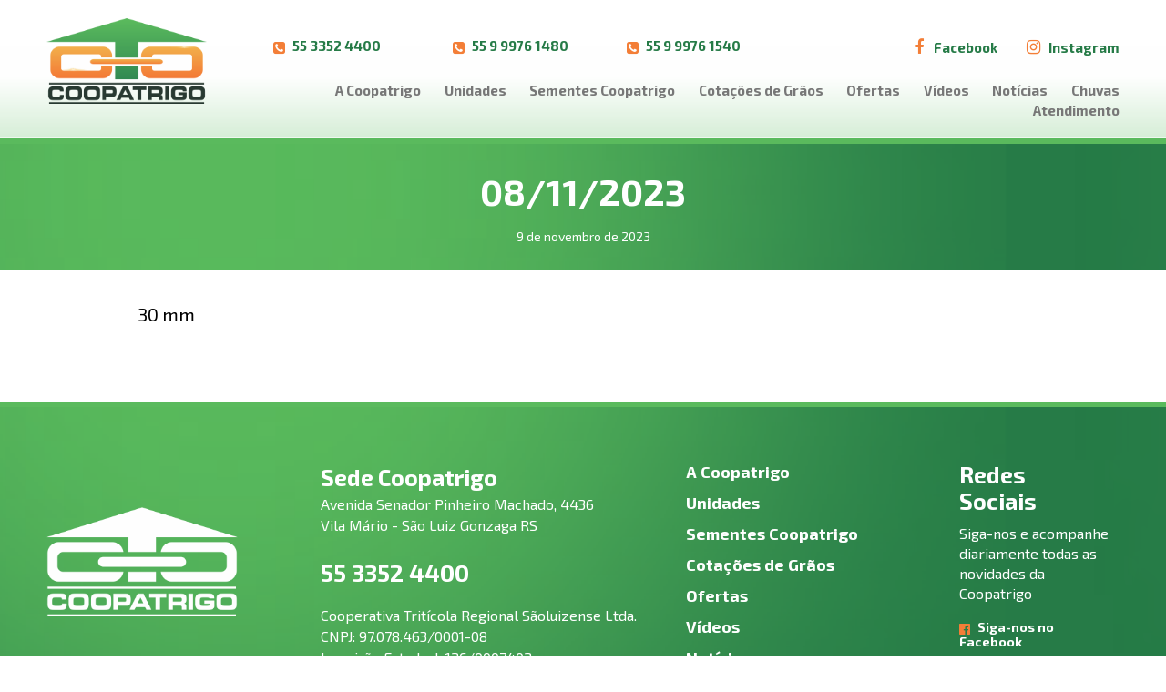

--- FILE ---
content_type: text/html; charset=UTF-8
request_url: https://www.coopatrigo.com.br/novo/gallery-view/08-11-2023-11/
body_size: 12277
content:
<!DOCTYPE html>
<html lang="pt-BR">
<head>
<meta charset="UTF-8">
<meta name="viewport" content="width=device-width, initial-scale=1">
<title>Coopatrigo • Aqui o associado é o dono  &raquo; 08/11/2023  </title>
<link rel="profile" href="http://gmpg.org/xfn/11">
<link rel="pingback" href="https://www.coopatrigo.com.br/novo/xmlrpc.php">
<!-- Global site tag (gtag.js) - Google Analytics -->
<script async src="https://www.googletagmanager.com/gtag/js?id=UA-101712126-1"></script>
<script>
window.dataLayer = window.dataLayer || [];
function gtag(){dataLayer.push(arguments);}
gtag('js', new Date());
gtag('config', 'UA-101712126-1');
</script>
<meta name='robots' content='max-image-preview:large' />
<style>img:is([sizes="auto" i], [sizes^="auto," i]) { contain-intrinsic-size: 3000px 1500px }</style>
<link rel="alternate" type="application/rss+xml" title="Feed para Coopatrigo - Cooperativa Tritícola São Luizense Ltda &raquo;" href="https://www.coopatrigo.com.br/novo/feed/" />
<link rel="alternate" type="application/rss+xml" title="Feed de comentários para Coopatrigo - Cooperativa Tritícola São Luizense Ltda &raquo;" href="https://www.coopatrigo.com.br/novo/comments/feed/" />
<link rel="alternate" type="application/rss+xml" title="Feed de comentários para Coopatrigo - Cooperativa Tritícola São Luizense Ltda &raquo; 08/11/2023" href="https://www.coopatrigo.com.br/novo/gallery-view/08-11-2023-11/feed/" />
<!-- <link rel='stylesheet' id='wp-block-library-css' href='https://www.coopatrigo.com.br/novo/wp-includes/css/dist/block-library/style.min.css?ver=6.7.4' type='text/css' media='all' /> -->
<link rel="stylesheet" type="text/css" href="//www.coopatrigo.com.br/novo/wp-content/cache/wpfc-minified/20y2e8bt/ofcc.css" media="all"/>
<style id='classic-theme-styles-inline-css' type='text/css'>
/*! This file is auto-generated */
.wp-block-button__link{color:#fff;background-color:#32373c;border-radius:9999px;box-shadow:none;text-decoration:none;padding:calc(.667em + 2px) calc(1.333em + 2px);font-size:1.125em}.wp-block-file__button{background:#32373c;color:#fff;text-decoration:none}
</style>
<style id='global-styles-inline-css' type='text/css'>
:root{--wp--preset--aspect-ratio--square: 1;--wp--preset--aspect-ratio--4-3: 4/3;--wp--preset--aspect-ratio--3-4: 3/4;--wp--preset--aspect-ratio--3-2: 3/2;--wp--preset--aspect-ratio--2-3: 2/3;--wp--preset--aspect-ratio--16-9: 16/9;--wp--preset--aspect-ratio--9-16: 9/16;--wp--preset--color--black: #000000;--wp--preset--color--cyan-bluish-gray: #abb8c3;--wp--preset--color--white: #ffffff;--wp--preset--color--pale-pink: #f78da7;--wp--preset--color--vivid-red: #cf2e2e;--wp--preset--color--luminous-vivid-orange: #ff6900;--wp--preset--color--luminous-vivid-amber: #fcb900;--wp--preset--color--light-green-cyan: #7bdcb5;--wp--preset--color--vivid-green-cyan: #00d084;--wp--preset--color--pale-cyan-blue: #8ed1fc;--wp--preset--color--vivid-cyan-blue: #0693e3;--wp--preset--color--vivid-purple: #9b51e0;--wp--preset--gradient--vivid-cyan-blue-to-vivid-purple: linear-gradient(135deg,rgba(6,147,227,1) 0%,rgb(155,81,224) 100%);--wp--preset--gradient--light-green-cyan-to-vivid-green-cyan: linear-gradient(135deg,rgb(122,220,180) 0%,rgb(0,208,130) 100%);--wp--preset--gradient--luminous-vivid-amber-to-luminous-vivid-orange: linear-gradient(135deg,rgba(252,185,0,1) 0%,rgba(255,105,0,1) 100%);--wp--preset--gradient--luminous-vivid-orange-to-vivid-red: linear-gradient(135deg,rgba(255,105,0,1) 0%,rgb(207,46,46) 100%);--wp--preset--gradient--very-light-gray-to-cyan-bluish-gray: linear-gradient(135deg,rgb(238,238,238) 0%,rgb(169,184,195) 100%);--wp--preset--gradient--cool-to-warm-spectrum: linear-gradient(135deg,rgb(74,234,220) 0%,rgb(151,120,209) 20%,rgb(207,42,186) 40%,rgb(238,44,130) 60%,rgb(251,105,98) 80%,rgb(254,248,76) 100%);--wp--preset--gradient--blush-light-purple: linear-gradient(135deg,rgb(255,206,236) 0%,rgb(152,150,240) 100%);--wp--preset--gradient--blush-bordeaux: linear-gradient(135deg,rgb(254,205,165) 0%,rgb(254,45,45) 50%,rgb(107,0,62) 100%);--wp--preset--gradient--luminous-dusk: linear-gradient(135deg,rgb(255,203,112) 0%,rgb(199,81,192) 50%,rgb(65,88,208) 100%);--wp--preset--gradient--pale-ocean: linear-gradient(135deg,rgb(255,245,203) 0%,rgb(182,227,212) 50%,rgb(51,167,181) 100%);--wp--preset--gradient--electric-grass: linear-gradient(135deg,rgb(202,248,128) 0%,rgb(113,206,126) 100%);--wp--preset--gradient--midnight: linear-gradient(135deg,rgb(2,3,129) 0%,rgb(40,116,252) 100%);--wp--preset--font-size--small: 13px;--wp--preset--font-size--medium: 20px;--wp--preset--font-size--large: 36px;--wp--preset--font-size--x-large: 42px;--wp--preset--spacing--20: 0.44rem;--wp--preset--spacing--30: 0.67rem;--wp--preset--spacing--40: 1rem;--wp--preset--spacing--50: 1.5rem;--wp--preset--spacing--60: 2.25rem;--wp--preset--spacing--70: 3.38rem;--wp--preset--spacing--80: 5.06rem;--wp--preset--shadow--natural: 6px 6px 9px rgba(0, 0, 0, 0.2);--wp--preset--shadow--deep: 12px 12px 50px rgba(0, 0, 0, 0.4);--wp--preset--shadow--sharp: 6px 6px 0px rgba(0, 0, 0, 0.2);--wp--preset--shadow--outlined: 6px 6px 0px -3px rgba(255, 255, 255, 1), 6px 6px rgba(0, 0, 0, 1);--wp--preset--shadow--crisp: 6px 6px 0px rgba(0, 0, 0, 1);}:where(.is-layout-flex){gap: 0.5em;}:where(.is-layout-grid){gap: 0.5em;}body .is-layout-flex{display: flex;}.is-layout-flex{flex-wrap: wrap;align-items: center;}.is-layout-flex > :is(*, div){margin: 0;}body .is-layout-grid{display: grid;}.is-layout-grid > :is(*, div){margin: 0;}:where(.wp-block-columns.is-layout-flex){gap: 2em;}:where(.wp-block-columns.is-layout-grid){gap: 2em;}:where(.wp-block-post-template.is-layout-flex){gap: 1.25em;}:where(.wp-block-post-template.is-layout-grid){gap: 1.25em;}.has-black-color{color: var(--wp--preset--color--black) !important;}.has-cyan-bluish-gray-color{color: var(--wp--preset--color--cyan-bluish-gray) !important;}.has-white-color{color: var(--wp--preset--color--white) !important;}.has-pale-pink-color{color: var(--wp--preset--color--pale-pink) !important;}.has-vivid-red-color{color: var(--wp--preset--color--vivid-red) !important;}.has-luminous-vivid-orange-color{color: var(--wp--preset--color--luminous-vivid-orange) !important;}.has-luminous-vivid-amber-color{color: var(--wp--preset--color--luminous-vivid-amber) !important;}.has-light-green-cyan-color{color: var(--wp--preset--color--light-green-cyan) !important;}.has-vivid-green-cyan-color{color: var(--wp--preset--color--vivid-green-cyan) !important;}.has-pale-cyan-blue-color{color: var(--wp--preset--color--pale-cyan-blue) !important;}.has-vivid-cyan-blue-color{color: var(--wp--preset--color--vivid-cyan-blue) !important;}.has-vivid-purple-color{color: var(--wp--preset--color--vivid-purple) !important;}.has-black-background-color{background-color: var(--wp--preset--color--black) !important;}.has-cyan-bluish-gray-background-color{background-color: var(--wp--preset--color--cyan-bluish-gray) !important;}.has-white-background-color{background-color: var(--wp--preset--color--white) !important;}.has-pale-pink-background-color{background-color: var(--wp--preset--color--pale-pink) !important;}.has-vivid-red-background-color{background-color: var(--wp--preset--color--vivid-red) !important;}.has-luminous-vivid-orange-background-color{background-color: var(--wp--preset--color--luminous-vivid-orange) !important;}.has-luminous-vivid-amber-background-color{background-color: var(--wp--preset--color--luminous-vivid-amber) !important;}.has-light-green-cyan-background-color{background-color: var(--wp--preset--color--light-green-cyan) !important;}.has-vivid-green-cyan-background-color{background-color: var(--wp--preset--color--vivid-green-cyan) !important;}.has-pale-cyan-blue-background-color{background-color: var(--wp--preset--color--pale-cyan-blue) !important;}.has-vivid-cyan-blue-background-color{background-color: var(--wp--preset--color--vivid-cyan-blue) !important;}.has-vivid-purple-background-color{background-color: var(--wp--preset--color--vivid-purple) !important;}.has-black-border-color{border-color: var(--wp--preset--color--black) !important;}.has-cyan-bluish-gray-border-color{border-color: var(--wp--preset--color--cyan-bluish-gray) !important;}.has-white-border-color{border-color: var(--wp--preset--color--white) !important;}.has-pale-pink-border-color{border-color: var(--wp--preset--color--pale-pink) !important;}.has-vivid-red-border-color{border-color: var(--wp--preset--color--vivid-red) !important;}.has-luminous-vivid-orange-border-color{border-color: var(--wp--preset--color--luminous-vivid-orange) !important;}.has-luminous-vivid-amber-border-color{border-color: var(--wp--preset--color--luminous-vivid-amber) !important;}.has-light-green-cyan-border-color{border-color: var(--wp--preset--color--light-green-cyan) !important;}.has-vivid-green-cyan-border-color{border-color: var(--wp--preset--color--vivid-green-cyan) !important;}.has-pale-cyan-blue-border-color{border-color: var(--wp--preset--color--pale-cyan-blue) !important;}.has-vivid-cyan-blue-border-color{border-color: var(--wp--preset--color--vivid-cyan-blue) !important;}.has-vivid-purple-border-color{border-color: var(--wp--preset--color--vivid-purple) !important;}.has-vivid-cyan-blue-to-vivid-purple-gradient-background{background: var(--wp--preset--gradient--vivid-cyan-blue-to-vivid-purple) !important;}.has-light-green-cyan-to-vivid-green-cyan-gradient-background{background: var(--wp--preset--gradient--light-green-cyan-to-vivid-green-cyan) !important;}.has-luminous-vivid-amber-to-luminous-vivid-orange-gradient-background{background: var(--wp--preset--gradient--luminous-vivid-amber-to-luminous-vivid-orange) !important;}.has-luminous-vivid-orange-to-vivid-red-gradient-background{background: var(--wp--preset--gradient--luminous-vivid-orange-to-vivid-red) !important;}.has-very-light-gray-to-cyan-bluish-gray-gradient-background{background: var(--wp--preset--gradient--very-light-gray-to-cyan-bluish-gray) !important;}.has-cool-to-warm-spectrum-gradient-background{background: var(--wp--preset--gradient--cool-to-warm-spectrum) !important;}.has-blush-light-purple-gradient-background{background: var(--wp--preset--gradient--blush-light-purple) !important;}.has-blush-bordeaux-gradient-background{background: var(--wp--preset--gradient--blush-bordeaux) !important;}.has-luminous-dusk-gradient-background{background: var(--wp--preset--gradient--luminous-dusk) !important;}.has-pale-ocean-gradient-background{background: var(--wp--preset--gradient--pale-ocean) !important;}.has-electric-grass-gradient-background{background: var(--wp--preset--gradient--electric-grass) !important;}.has-midnight-gradient-background{background: var(--wp--preset--gradient--midnight) !important;}.has-small-font-size{font-size: var(--wp--preset--font-size--small) !important;}.has-medium-font-size{font-size: var(--wp--preset--font-size--medium) !important;}.has-large-font-size{font-size: var(--wp--preset--font-size--large) !important;}.has-x-large-font-size{font-size: var(--wp--preset--font-size--x-large) !important;}
:where(.wp-block-post-template.is-layout-flex){gap: 1.25em;}:where(.wp-block-post-template.is-layout-grid){gap: 1.25em;}
:where(.wp-block-columns.is-layout-flex){gap: 2em;}:where(.wp-block-columns.is-layout-grid){gap: 2em;}
:root :where(.wp-block-pullquote){font-size: 1.5em;line-height: 1.6;}
</style>
<!-- <link rel='stylesheet' id='contact-form-7-css' href='https://www.coopatrigo.com.br/novo/wp-content/plugins/contact-form-7/includes/css/styles.css?ver=6.1.3' type='text/css' media='all' /> -->
<!-- <link rel='stylesheet' id='dslc-fontawesome-css' href='https://www.coopatrigo.com.br/novo/wp-content/plugins/live-composer-page-builder/css/font-awesome.css?ver=1.5.53' type='text/css' media='all' /> -->
<!-- <link rel='stylesheet' id='dslc-plugins-css-css' href='https://www.coopatrigo.com.br/novo/wp-content/plugins/live-composer-page-builder/css/dist/frontend.plugins.min.css?ver=1.5.53' type='text/css' media='all' /> -->
<!-- <link rel='stylesheet' id='dslc-frontend-css-css' href='https://www.coopatrigo.com.br/novo/wp-content/plugins/live-composer-page-builder/css/dist/frontend.min.css?ver=1.5.53' type='text/css' media='all' /> -->
<!-- <link rel='stylesheet' id='lct-base-style-css' href='https://www.coopatrigo.com.br/novo/wp-content/themes/lc-blank-master/style.css?ver=1.0' type='text/css' media='all' /> -->
<!-- <link rel='stylesheet' id='tablepress-default-css' href='https://www.coopatrigo.com.br/novo/wp-content/plugins/tablepress/css/build/default.css?ver=3.2.5' type='text/css' media='all' /> -->
<link rel="stylesheet" type="text/css" href="//www.coopatrigo.com.br/novo/wp-content/cache/wpfc-minified/6v49mh5k/ofcc.css" media="all"/>
<script src='//www.coopatrigo.com.br/novo/wp-content/cache/wpfc-minified/motw963k/ofcc.js' type="text/javascript"></script>
<!-- <script type="text/javascript" src="https://www.coopatrigo.com.br/novo/wp-includes/js/jquery/jquery.min.js?ver=3.7.1" id="jquery-core-js"></script> -->
<!-- <script type="text/javascript" src="https://www.coopatrigo.com.br/novo/wp-includes/js/jquery/jquery-migrate.min.js?ver=3.4.1" id="jquery-migrate-js"></script> -->
<!-- <script type="text/javascript" src="https://www.coopatrigo.com.br/novo/wp-content/plugins/live-composer-page-builder/js/dist/client_plugins.min.js?ver=1.5.53" id="dslc-plugins-js-js"></script> -->
<link rel="https://api.w.org/" href="https://www.coopatrigo.com.br/novo/wp-json/" /><link rel="EditURI" type="application/rsd+xml" title="RSD" href="https://www.coopatrigo.com.br/novo/xmlrpc.php?rsd" />
<meta name="generator" content="WordPress 6.7.4" />
<link rel="canonical" href="https://www.coopatrigo.com.br/novo/gallery-view/08-11-2023-11/" />
<link rel='shortlink' href='https://www.coopatrigo.com.br/novo/?p=40056' />
<link rel="alternate" title="oEmbed (JSON)" type="application/json+oembed" href="https://www.coopatrigo.com.br/novo/wp-json/oembed/1.0/embed?url=https%3A%2F%2Fwww.coopatrigo.com.br%2Fnovo%2Fgallery-view%2F08-11-2023-11%2F" />
<link rel="alternate" title="oEmbed (XML)" type="text/xml+oembed" href="https://www.coopatrigo.com.br/novo/wp-json/oembed/1.0/embed?url=https%3A%2F%2Fwww.coopatrigo.com.br%2Fnovo%2Fgallery-view%2F08-11-2023-11%2F&#038;format=xml" />
<style type="text/css">.recentcomments a{display:inline !important;padding:0 !important;margin:0 !important;}</style><style type="text/css">.dslc-modules-section-wrapper, .dslca-add-modules-section { width : 1200px; } .dslc-modules-section:not(.dslc-full) { padding-left: 4%;  padding-right: 4%; } .dslc-modules-section { margin-left:0%;margin-right:0%;margin-bottom:0px;padding-bottom:80px;padding-top:80px;padding-left:0%;padding-right:0%;background-image:none;background-repeat:repeat;background-position:left top;background-attachment:scroll;background-size:auto;border-width:0px;border-style:solid; }
/*  CSS FOR POST ID: 4 */
#dslc-module-b34f7876b00 .dslc-image-container{text-align:center ;} #dslc-module-b34f7876b00 .dslc-image{margin-top:0px;margin-bottom:-12px;max-width:300px;} #dslc-module-b34f7876b00 .dslc-image,#dslc-module-b34f7876b00 .dslc-image a,#dslc-module-b34f7876b00 .dslc-image img{width:auto ;} #dslc-module-b34f7876b00 .dslc-image-caption{text-align:center ;font-size:13px;font-weight:400;line-height:22px;margin-top:20px;} #dslc-module-20c86b63e8f .dslc-separator{margin-bottom:8px;padding-bottom:8px;} #dslc-module-20c86b63e8f .dslc-separator-wrapper{background-repeat:repeat ;background-attachment:scroll ;background-position:top left ;} #dslc-module-ee61519f261 .dslc-button{text-align:left ;margin-left:48px;background-repeat:repeat ;background-attachment:scroll ;background-position:top left ;} #dslc-module-ee61519f261 .dslc-button a{background-color:rgba(0,0,0,0) ;border-radius:3px;padding-top:6px;padding-bottom:6px;display:inline-block ;color:#267b47 ;font-size:15px;font-style:normal ;font-weight:700;font-family:"Exo 2";text-transform:none ;} #dslc-module-ee61519f261 .dslc-button a:hover{background-color:rgba(0,0,0,0) ;color:#f37e37 ;} #dslc-module-ee61519f261 .dslc-button a:before{opacity:1 ;} #dslc-module-ee61519f261 .dslc-button a svg{width:11px; height:11px;} #dslc-module-ee61519f261 .dslc-button a .dslc-icon,#dslc-module-ee61519f261 .dslc-button a svg{color:#f37e37 ; fill:#f37e37 ;margin-right:5px;} #dslc-module-ee61519f261 .dslc-button a:hover .dslc-icon,#dslc-module-ee61519f261 .dslc-button:hover a svg{color:#f37e37 ; fill:#f37e37 ;} #dslc-module-8ndqnikh5rg .dslc-button{text-align:left ;margin-left:-4px;background-repeat:repeat ;background-attachment:scroll ;background-position:top left ;} #dslc-module-8ndqnikh5rg .dslc-button a{background-color:rgba(0,0,0,0) ;border-radius:3px;padding-top:6px;padding-bottom:6px;display:inline-block ;color:#267b47 ;font-size:15px;font-style:normal ;font-weight:700;font-family:"Exo 2";text-transform:none ;} #dslc-module-8ndqnikh5rg .dslc-button a:hover{background-color:rgba(0,0,0,0) ;color:#f37e37 ;} #dslc-module-8ndqnikh5rg .dslc-button a:before{opacity:1 ;} #dslc-module-8ndqnikh5rg .dslc-button a svg{width:11px; height:11px;} #dslc-module-8ndqnikh5rg .dslc-button a .dslc-icon,#dslc-module-8ndqnikh5rg .dslc-button a svg{color:#f37e37 ; fill:#f37e37 ;margin-right:5px;} #dslc-module-8ndqnikh5rg .dslc-button a:hover .dslc-icon,#dslc-module-8ndqnikh5rg .dslc-button:hover a svg{color:#f37e37 ; fill:#f37e37 ;} #dslc-module-6ae2q65pki .dslc-button{text-align:right ;background-repeat:repeat ;background-attachment:scroll ;background-position:top left ;} #dslc-module-6ae2q65pki .dslc-button a{background-color:rgba(0,0,0,0) ;border-radius:3px;padding-top:6px;padding-bottom:6px;display:inline-block ;color:#267b47 ;font-size:15px;font-style:normal ;font-weight:700;font-family:"Exo 2";text-transform:none ;} #dslc-module-6ae2q65pki .dslc-button a:hover{background-color:rgba(0,0,0,0) ;color:#f37e37 ;} #dslc-module-6ae2q65pki .dslc-button a:before{opacity:1 ;} #dslc-module-6ae2q65pki .dslc-button a svg{width:11px; height:11px;} #dslc-module-6ae2q65pki .dslc-button a .dslc-icon,#dslc-module-6ae2q65pki .dslc-button a svg{color:#f37e37 ; fill:#f37e37 ;margin-right:5px;} #dslc-module-6ae2q65pki .dslc-button a:hover .dslc-icon,#dslc-module-6ae2q65pki .dslc-button:hover a svg{color:#f37e37 ; fill:#f37e37 ;} #dslc-module-c26d1c9502b ul.dslc-social{text-align:right ;} #dslc-module-c26d1c9502b ul.dslc-social a.dslc-social-icon{border-radius:50px;width:30px;height:30px;font-size:18px;} #dslc-module-c26d1c9502b ul.dslc-social a.dslc-social-icon{background-color:rgba(0,0,0,0) ;} #dslc-module-c26d1c9502b ul.dslc-social a.dslc-social-icon:hover{background-color:rgba(90,186,93,0) ;} #dslc-module-c26d1c9502b ul.dslc-social li{margin-right:25px;} #dslc-module-c26d1c9502b ul.dslc-social .dslc-icon{color:#f37e37 ;} #dslc-module-c26d1c9502b ul.dslc-social a.dslc-social-icon:hover .dslc-icon{color:#033e1d ;} #dslc-module-c26d1c9502b .dslc-social-label{color:#267b47 ;font-size:15px;font-weight:700;font-family:"Exo 2";font-style:normal ;line-height:30px;margin-left:1px;text-transform:none ;} #dslc-module-29joeopiap .dslc-separator{margin-bottom:10px;padding-bottom:10px;} #dslc-module-29joeopiap .dslc-separator-wrapper{background-repeat:repeat ;background-attachment:scroll ;background-position:top left ;} #dslc-module-11utj9noq0g .dslc-navigation{text-align:right ;} #dslc-module-11utj9noq0g .dslc-navigation-inner{background-repeat:repeat ;background-attachment:scroll ;background-position:top left ;background-size:auto ;} #dslc-module-11utj9noq0g .dslc-navigation .menu > li > a{color:#777777 ;font-size:15px;font-weight:700;font-family:"Exo 2";line-height:22px;text-transform:none ;} #dslc-module-11utj9noq0g .dslc-navigation .menu > li > a:hover{color:#f37e37 ;} #dslc-module-11utj9noq0g .dslc-navigation .menu > li.current-menu-item > a{color:#777777 ;} #dslc-module-11utj9noq0g .dslc-navigation .menu > li{margin-left:25.5px;margin-top:25.5px;} #dslc-module-11utj9noq0g .dslc-navigation-arrow{display:none ;color:#555555 ;font-size:10px;margin-left:10px;} #dslc-module-11utj9noq0g .dslc-navigation .menu ul:before{text-align:left ;background-color:#dff5df ;background-repeat:repeat ;background-attachment:scroll ;background-position:top left ;border-top-left-radius:3px;border-top-right-radius:3px;border-bottom-left-radius:3px;border-bottom-right-radius:3px;border-color:#dff5df;border-width:1px;border-style:solid solid solid solid;} #dslc-module-11utj9noq0g .dslc-navigation .menu ul{padding-top:5px;padding-bottom:5px;padding-left:20px;padding-right:20px;} #dslc-module-11utj9noq0g .dslc-navigation .menu ul li a{color:#5aba5d ;font-size:15px;font-weight:700;font-family:"Exo 2";line-height:13px;padding-top:10px;padding-bottom:10px;text-transform:none ;border-color:#ffffff;border-width:1px;border-style:none none solid none;} #dslc-module-11utj9noq0g .dslc-navigation .menu ul li > a:hover{border-color:#ffffff;} #dslc-module-11utj9noq0g .dslc-navigation .menu ul li.current-menu-item > a{color:#5aba5d ;border-color:#ffffff;} #dslc-module-11utj9noq0g .dslc-navigation .menu ul li a:hover{color:#000000 ;} #dslc-module-c4b0e9399c3 .dslc-separator{margin-bottom:2.5px;padding-bottom:2.5px;border-color:#ededed;border-width:1px;} #dslc-module-c4b0e9399c3 .dslc-separator-wrapper{background-repeat:repeat ;background-attachment:scroll ;background-position:top left ;} #dslc-module-db73fe9c42f .dslc-image-container{text-align:center ;} #dslc-module-db73fe9c42f .dslc-image{margin-top:20px;max-width:150px;} #dslc-module-db73fe9c42f .dslc-image,#dslc-module-db73fe9c42f .dslc-image a,#dslc-module-db73fe9c42f .dslc-image img{width:auto ;} #dslc-module-db73fe9c42f .dslc-image-caption{text-align:center ;font-size:13px;font-weight:400;line-height:22px;margin-top:20px;} #dslc-module-4ea6de41eef .dslc-navigation{text-align:center ;} #dslc-module-4ea6de41eef .dslc-navigation-inner{background-repeat:repeat ;background-attachment:scroll ;background-position:top left ;background-size:auto ;margin-top:15px;margin-bottom:-20px;} #dslc-module-4ea6de41eef .dslc-navigation .menu > li > a{color:#777777 ;font-size:15px;font-weight:700;font-family:"Exo 2";line-height:22px;text-transform:none ;} #dslc-module-4ea6de41eef .dslc-navigation .menu > li > a:hover{color:#f37e37 ;} #dslc-module-4ea6de41eef .dslc-navigation .menu > li.current-menu-item > a{color:#777777 ;} #dslc-module-4ea6de41eef .dslc-navigation .menu > li{margin-left:20px;margin-top:20px;} #dslc-module-4ea6de41eef .dslc-navigation-arrow{display:none ;color:#555555 ;font-size:10px;margin-left:10px;} #dslc-module-4ea6de41eef .dslc-navigation .menu ul:before{text-align:left ;background-color:#fff ;background-repeat:repeat ;background-attachment:scroll ;background-position:top left ;border-color:#ededed;border-width:1px;border-style:solid solid solid solid;} #dslc-module-4ea6de41eef .dslc-navigation .menu ul{padding-top:10px;padding-bottom:10px;padding-left:10px;padding-right:10px;} #dslc-module-4ea6de41eef .dslc-navigation .menu ul li a{color:#555555 ;font-size:13px;font-weight:700;font-family:"Montserrat";line-height:13px;padding-top:17px;padding-bottom:17px;text-transform:none ;border-color:#ededed;border-width:1px;border-style:none none solid none;} #dslc-module-4ea6de41eef .dslc-navigation .menu ul li > a:hover{border-color:#ededed;} #dslc-module-4ea6de41eef .dslc-navigation .menu ul li.current-menu-item > a{color:#fd4970 ;border-color:#ededed;} #dslc-module-4ea6de41eef .dslc-navigation .menu ul li a:hover{color:#fd4970 ;} 
/*  CSS FOR POST ID: 5 */
#dslc-module-01dfd3036b7 .dslc-image-container{text-align:left ;} #dslc-module-01dfd3036b7 .dslc-image{margin-top:50px;max-width:210px;} #dslc-module-01dfd3036b7 .dslc-image,#dslc-module-01dfd3036b7 .dslc-image a,#dslc-module-01dfd3036b7 .dslc-image img{width:auto ;} #dslc-module-01dfd3036b7 .dslc-image-caption{text-align:center ;font-size:13px;font-weight:400;line-height:22px;margin-top:20px;} #dslc-module-1b43b1d9d4f .dslc-text-module-content{background-repeat:repeat ;background-attachment:scroll ;background-position:top left ;background-size:auto ;} #dslc-module-1b43b1d9d4f .dslc-text-module-content,#dslc-module-1b43b1d9d4f .dslc-text-module-content .dslca-editable-content,#dslc-module-1b43b1d9d4f .dslc-text-module-content p{color:#ffffff ;font-size:16px;font-weight:400;font-family:"Exo 2";font-style:normal ;line-height:22px;text-transform:none ;text-align:left ;} #dslc-module-1b43b1d9d4f .dslc-text-module-content p{margin-bottom:1px;} #dslc-module-1b43b1d9d4f .dslc-text-module-content h1{color:#ffffff ;font-size:25px;font-weight:700;font-family:"Exo 2";font-style:normal ;line-height:35px;text-transform:none ;margin-bottom:1px;text-align:left ;} #dslc-module-1b43b1d9d4f .dslc-text-module-content h2{color:#ffffff ;font-size:26px;font-weight:700;font-family:"Exo 2";font-style:normal ;line-height:33px;text-transform:none ;margin-bottom:20px;text-align:left ;} #dslc-module-1b43b1d9d4f .dslc-text-module-content h3{font-size:21px;font-weight:400;font-family:"Open Sans";font-style:normal ;line-height:31px;text-transform:none ;margin-bottom:15px;text-align:left ;} #dslc-module-1b43b1d9d4f .dslc-text-module-content h4{font-size:19px;font-weight:400;font-family:"Open Sans";font-style:normal ;line-height:29px;text-transform:none ;margin-bottom:15px;text-align:left ;} #dslc-module-1b43b1d9d4f .dslc-text-module-content h5{font-size:17px;font-weight:400;font-family:"Open Sans";font-style:normal ;line-height:27px;text-transform:none ;margin-bottom:15px;text-align:left ;} #dslc-module-1b43b1d9d4f .dslc-text-module-content h6{font-size:15px;font-weight:400;font-family:"Open Sans";font-style:normal ;line-height:25px;text-transform:none ;margin-bottom:15px;text-align:left ;} #dslc-module-1b43b1d9d4f .dslc-text-module-content a{color:#ffffff ;} #dslc-module-1b43b1d9d4f .dslc-text-module-content a:hover{color:#ffffff ;} #dslc-module-1b43b1d9d4f .dslc-text-module-content li{font-size:13px;font-weight:400;font-family:"Open Sans";line-height:22px;margin-bottom:10px;} #dslc-module-1b43b1d9d4f .dslc-text-module-content ul,#dslc-module-1b43b1d9d4f .dslc-text-module-content ol{margin-bottom:25px;margin-left:25px;} #dslc-module-1b43b1d9d4f .dslc-text-module-content ul{list-style-type:disc ;text-align:left ;} #dslc-module-1b43b1d9d4f .dslc-text-module-content ol{list-style-type:decimal ;} #dslc-module-1b43b1d9d4f input[type=text],#dslc-module-1b43b1d9d4f input[type=password],#dslc-module-1b43b1d9d4f input[type=number],#dslc-module-1b43b1d9d4f input[type=email],#dslc-module-1b43b1d9d4f input[type=tel],#dslc-module-1b43b1d9d4f textarea,#dslc-module-1b43b1d9d4f select{color:#fffff ;font-size:13px;font-weight:500;font-family:"Open Sans";margin-bottom:15px;padding-top:10px;padding-bottom:10px;padding-left:15px;padding-right:15px;background-color:#fff ;border-color:#ddd;border-width:1px;border-style:solid solid solid solid;} #dslc-module-1b43b1d9d4f input[type=text]::placeholder,#dslc-module-1b43b1d9d4f input[type=password]::placeholder,#dslc-module-1b43b1d9d4f input[type=number]::placeholder,#dslc-module-1b43b1d9d4f input[type=email]::placeholder,#dslc-module-1b43b1d9d4f input[type=tel]::placeholder,#dslc-module-1b43b1d9d4f textarea::placeholder,#dslc-module-1b43b1d9d4f select::placeholder{color:#fffff ;} #dslc-module-1b43b1d9d4f textarea{line-height:23px;} #dslc-module-1b43b1d9d4f .dslc-text-module-content blockquote,#dslc-module-1b43b1d9d4f .dslc-text-module-content blockquote p{font-size:13px;font-weight:400;font-family:"Open Sans";line-height:22px;} #dslc-module-1b43b1d9d4f blockquote,#dslc-module-1b43b1d9d4f .dslc-text-module-content blockquote p{text-align:left ;} #dslc-module-1b43b1d9d4f blockquote{background-repeat:repeat ;background-attachment:scroll ;background-position:top left ;} #dslc-module-1b43b1d9d4f input[type=submit],#dslc-module-1b43b1d9d4f button{background-color:#5890e5 ;border-radius:3px;color:#fff ;font-size:13px;font-weight:500;font-family:"Open Sans";line-height:13px;padding-top:10px;padding-bottom:10px;padding-left:15px;padding-right:15px;border-color:#5890e5;} #dslc-module-1b43b1d9d4f input[type=submit]:hover,#dslc-module-1b43b1d9d4f button:hover{background-color:#5890e5 ;color:#fff ;border-color:#5890e5;} #dslc-module-2059d943f89 .dslc-navigation{text-align:left ;} #dslc-module-2059d943f89 .dslc-navigation-inner{background-repeat:repeat ;background-attachment:scroll ;background-position:top left ;background-size:auto ;} #dslc-module-2059d943f89 .dslc-navigation .menu > li > a{color:#ffffff ;font-size:18px;font-weight:700;font-family:"Exo 2";line-height:22px;text-transform:none ;} #dslc-module-2059d943f89 .dslc-navigation .menu > li > a:hover{color:#f37e37 ;} #dslc-module-2059d943f89 .dslc-navigation .menu > li.current-menu-item > a{color:#ffffff ;} #dslc-module-2059d943f89 .dslc-navigation .menu > li{margin-left:12px;margin-top:12px;} #dslc-module-2059d943f89 .dslc-navigation-arrow{display:none ;color:#555555 ;font-size:10px;margin-left:10px;} #dslc-module-2059d943f89 .dslc-navigation .menu ul:before{text-align:left ;background-color:#fff ;background-repeat:repeat ;background-attachment:scroll ;background-position:top left ;border-top-left-radius:3px;border-top-right-radius:3px;border-bottom-left-radius:3px;border-bottom-right-radius:3px;border-color:#ededed;border-width:1px;border-style:solid solid solid solid;} #dslc-module-2059d943f89 .dslc-navigation .menu ul{padding-top:5px;padding-bottom:5px;padding-left:20px;padding-right:20px;} #dslc-module-2059d943f89 .dslc-navigation .menu ul li a{color:#5aba5d ;font-size:15px;font-weight:700;font-family:"Exo 2";line-height:13px;padding-top:10px;padding-bottom:10px;text-transform:none ;border-color:#ededed;border-width:1px;border-style:none none solid none;} #dslc-module-2059d943f89 .dslc-navigation .menu ul li > a:hover{border-color:#ededed;} #dslc-module-2059d943f89 .dslc-navigation .menu ul li.current-menu-item > a{color:#5aba5d ;border-color:#ededed;} #dslc-module-2059d943f89 .dslc-navigation .menu ul li a:hover{color:#000000 ;} #dslc-module-c4e3058d408 .dslc-text-module-content{background-repeat:repeat ;background-attachment:scroll ;background-position:top left ;background-size:auto ;} #dslc-module-c4e3058d408 .dslc-text-module-content,#dslc-module-c4e3058d408 .dslc-text-module-content .dslca-editable-content,#dslc-module-c4e3058d408 .dslc-text-module-content p{color:#ffffff ;font-size:16px;font-weight:400;font-family:"Exo 2";font-style:normal ;line-height:22px;text-transform:none ;text-align:left ;} #dslc-module-c4e3058d408 .dslc-text-module-content p{padding-top:10px;margin-bottom:1px;} #dslc-module-c4e3058d408 .dslc-text-module-content h1{color:#ffffff ;font-size:25px;font-weight:700;font-family:"Exo 2";font-style:normal ;line-height:28px;text-transform:none ;margin-bottom:1px;text-align:left ;} #dslc-module-c4e3058d408 .dslc-text-module-content h2{color:#ffffff ;font-size:26px;font-weight:700;font-family:"Exo 2";font-style:normal ;line-height:33px;text-transform:none ;margin-bottom:20px;text-align:left ;} #dslc-module-c4e3058d408 .dslc-text-module-content h3{font-size:21px;font-weight:400;font-family:"Open Sans";font-style:normal ;line-height:31px;text-transform:none ;margin-bottom:15px;text-align:left ;} #dslc-module-c4e3058d408 .dslc-text-module-content h4{font-size:19px;font-weight:400;font-family:"Open Sans";font-style:normal ;line-height:29px;text-transform:none ;margin-bottom:15px;text-align:left ;} #dslc-module-c4e3058d408 .dslc-text-module-content h5{font-size:17px;font-weight:400;font-family:"Open Sans";font-style:normal ;line-height:27px;text-transform:none ;margin-bottom:15px;text-align:left ;} #dslc-module-c4e3058d408 .dslc-text-module-content h6{font-size:15px;font-weight:400;font-family:"Open Sans";font-style:normal ;line-height:25px;text-transform:none ;margin-bottom:15px;text-align:left ;} #dslc-module-c4e3058d408 .dslc-text-module-content li{font-size:13px;font-weight:400;font-family:"Open Sans";line-height:22px;margin-bottom:10px;} #dslc-module-c4e3058d408 .dslc-text-module-content ul,#dslc-module-c4e3058d408 .dslc-text-module-content ol{margin-bottom:25px;margin-left:25px;} #dslc-module-c4e3058d408 .dslc-text-module-content ul{list-style-type:disc ;text-align:left ;} #dslc-module-c4e3058d408 .dslc-text-module-content ol{list-style-type:decimal ;} #dslc-module-c4e3058d408 input[type=text],#dslc-module-c4e3058d408 input[type=password],#dslc-module-c4e3058d408 input[type=number],#dslc-module-c4e3058d408 input[type=email],#dslc-module-c4e3058d408 input[type=tel],#dslc-module-c4e3058d408 textarea,#dslc-module-c4e3058d408 select{color:#fffff ;font-size:13px;font-weight:500;font-family:"Open Sans";margin-bottom:15px;padding-top:10px;padding-bottom:10px;padding-left:15px;padding-right:15px;background-color:#fff ;border-color:#ddd;border-width:1px;border-style:solid solid solid solid;} #dslc-module-c4e3058d408 input[type=text]::placeholder,#dslc-module-c4e3058d408 input[type=password]::placeholder,#dslc-module-c4e3058d408 input[type=number]::placeholder,#dslc-module-c4e3058d408 input[type=email]::placeholder,#dslc-module-c4e3058d408 input[type=tel]::placeholder,#dslc-module-c4e3058d408 textarea::placeholder,#dslc-module-c4e3058d408 select::placeholder{color:#fffff ;} #dslc-module-c4e3058d408 textarea{line-height:23px;} #dslc-module-c4e3058d408 .dslc-text-module-content blockquote,#dslc-module-c4e3058d408 .dslc-text-module-content blockquote p{font-size:13px;font-weight:400;font-family:"Open Sans";line-height:22px;} #dslc-module-c4e3058d408 blockquote,#dslc-module-c4e3058d408 .dslc-text-module-content blockquote p{text-align:left ;} #dslc-module-c4e3058d408 blockquote{background-repeat:repeat ;background-attachment:scroll ;background-position:top left ;} #dslc-module-c4e3058d408 input[type=submit],#dslc-module-c4e3058d408 button{background-color:#5890e5 ;border-radius:3px;color:#fff ;font-size:13px;font-weight:500;font-family:"Open Sans";line-height:13px;padding-top:10px;padding-bottom:10px;padding-left:15px;padding-right:15px;border-color:#5890e5;} #dslc-module-c4e3058d408 input[type=submit]:hover,#dslc-module-c4e3058d408 button:hover{background-color:#5890e5 ;color:#fff ;border-color:#5890e5;} #dslc-module-8a9d278a37b .dslc-button{text-align:left ;margin-top:12px;background-repeat:repeat ;background-attachment:scroll ;background-position:top left ;} #dslc-module-8a9d278a37b .dslc-button a{background-color:rgba(0,0,0,0) ;border-radius:0px;padding-top:6px;padding-bottom:6px;display:inline-block ;color:#ffffff ;font-size:14px;font-style:normal ;font-weight:700;font-family:"Exo 2";text-transform:none ;} #dslc-module-8a9d278a37b .dslc-button a:hover{background-color:rgba(0,0,0,0) ;color:#f37e37 ;} #dslc-module-8a9d278a37b .dslc-button a:before{opacity:1 ;} #dslc-module-8a9d278a37b .dslc-button a svg{width:11px; height:11px;} #dslc-module-8a9d278a37b .dslc-button a .dslc-icon,#dslc-module-8a9d278a37b .dslc-button a svg{color:#f37e37 ; fill:#f37e37 ;margin-right:5px;} #dslc-module-8a9d278a37b .dslc-button a:hover .dslc-icon,#dslc-module-8a9d278a37b .dslc-button:hover a svg{color:#f37e37 ; fill:#f37e37 ;} #dslc-module-8a78a8a586d .dslc-button{text-align:left ;background-repeat:repeat ;background-attachment:scroll ;background-position:top left ;} #dslc-module-8a78a8a586d .dslc-button a{background-color:rgba(0,0,0,0) ;border-radius:3px;padding-top:6px;padding-bottom:6px;display:inline-block ;color:#ffffff ;font-size:14px;font-style:normal ;font-weight:700;font-family:"Exo 2";text-transform:none ;} #dslc-module-8a78a8a586d .dslc-button a:hover{background-color:rgba(0,0,0,0) ;color:#f37e37 ;} #dslc-module-8a78a8a586d .dslc-button a:before{opacity:1 ;} #dslc-module-8a78a8a586d .dslc-button a svg{width:11px; height:11px;} #dslc-module-8a78a8a586d .dslc-button a .dslc-icon,#dslc-module-8a78a8a586d .dslc-button a svg{color:#f37e37 ; fill:#f37e37 ;margin-right:5px;} #dslc-module-8a78a8a586d .dslc-button a:hover .dslc-icon,#dslc-module-8a78a8a586d .dslc-button:hover a svg{color:#f37e37 ; fill:#f37e37 ;} #dslc-module-30dadff778f .dslc-separator{margin-bottom:10px;padding-bottom:10px;border-color:#ededed;border-width:1px;} #dslc-module-30dadff778f .dslc-separator-wrapper{background-repeat:repeat ;background-attachment:scroll ;background-position:top left ;} #dslc-module-hpngr11g6no .dslc-image-container{text-align:right ;} #dslc-module-hpngr11g6no .dslc-image{margin-bottom:-10px;max-width:120px;} #dslc-module-hpngr11g6no .dslc-image,#dslc-module-hpngr11g6no .dslc-image a,#dslc-module-hpngr11g6no .dslc-image img{width:auto ;} #dslc-module-hpngr11g6no .dslc-image-caption{text-align:center ;font-size:13px;font-weight:400;line-height:22px;margin-top:20px;} #dslc-module-e6u7f5rgvc .dslc-button{text-align:left ;margin-top:2px;margin-bottom:10px;background-repeat:repeat ;background-attachment:scroll ;background-position:top left ;} #dslc-module-e6u7f5rgvc .dslc-button a{background-color:#5aba5d ;border-radius:3px;padding-top:17px;padding-bottom:17px;padding-left:35px;padding-right:35px;display:inline-block ;color:#ffffff ;font-size:16px;font-style:normal ;font-weight:700;font-family:"Exo 2";text-transform:none ;} #dslc-module-e6u7f5rgvc .dslc-button a:hover{background-color:#267b47 ;color:#5aba5d ;} #dslc-module-e6u7f5rgvc .dslc-button a:before{opacity:1 ;} #dslc-module-e6u7f5rgvc .dslc-button a svg{width:11px; height:11px;} #dslc-module-e6u7f5rgvc .dslc-button a .dslc-icon,#dslc-module-e6u7f5rgvc .dslc-button a svg{color:#ffffff ; fill:#ffffff ;margin-right:5px;} #dslc-module-e6u7f5rgvc .dslc-button a:hover .dslc-icon,#dslc-module-e6u7f5rgvc .dslc-button:hover a svg{color:#ffffff ; fill:#ffffff ;} #dslc-module-be7cf65504d .dslc-text-module-content{margin-top:10px;background-repeat:repeat ;background-attachment:scroll ;background-position:top left ;background-size:auto ;} #dslc-module-be7cf65504d .dslc-text-module-content,#dslc-module-be7cf65504d .dslc-text-module-content .dslca-editable-content,#dslc-module-be7cf65504d .dslc-text-module-content p{color:#000000 ;font-size:10px;font-weight:500;font-family:"Montserrat";font-style:normal ;line-height:31px;letter-spacing:2px;text-align:center ;} #dslc-module-be7cf65504d .dslc-text-module-content p{margin-bottom:1px;} #dslc-module-be7cf65504d .dslc-text-module-content h1{color:rgb(12, 12, 12) ;font-size:26px;font-weight:700;font-family:"Roboto";font-style:normal ;line-height:35px;margin-bottom:30px;text-align:left ;} #dslc-module-be7cf65504d .dslc-text-module-content h2{font-size:24px;font-weight:700;font-family:"Roboto";font-style:normal ;line-height:33px;margin-bottom:30px;text-align:left ;} #dslc-module-be7cf65504d .dslc-text-module-content h3{font-size:22px;font-weight:700;font-family:"Roboto";font-style:normal ;line-height:31px;margin-bottom:30px;text-align:left ;} #dslc-module-be7cf65504d .dslc-text-module-content h4{font-size:20px;font-weight:700;font-family:"Roboto";font-style:normal ;line-height:29px;margin-bottom:30px;text-align:left ;} #dslc-module-be7cf65504d .dslc-text-module-content h5{font-size:18px;font-weight:700;font-family:"Roboto";font-style:normal ;line-height:27px;margin-bottom:30px;text-align:left ;} #dslc-module-be7cf65504d .dslc-text-module-content h6{font-size:16px;font-weight:700;font-family:"Roboto";font-style:normal ;line-height:25px;margin-bottom:30px;text-align:left ;} #dslc-module-be7cf65504d .dslc-text-module-content a{color:rgb(253, 73, 112) ;} #dslc-module-be7cf65504d .dslc-text-module-content a:hover{color:rgb(253, 73, 112) ;} #dslc-module-be7cf65504d .dslc-text-module-content li{color:rgb(154, 154, 154) ;font-size:16px;font-weight:300;font-family:"Roboto";line-height:26px;margin-bottom:10px;} #dslc-module-be7cf65504d .dslc-text-module-content ul,#dslc-module-be7cf65504d .dslc-text-module-content ol{margin-bottom:30px;margin-left:25px;} #dslc-module-be7cf65504d .dslc-text-module-content ul{list-style-type:disc ;text-align:left ;} #dslc-module-be7cf65504d .dslc-text-module-content ol{list-style-type:decimal ;} #dslc-module-be7cf65504d input[type=text],#dslc-module-be7cf65504d input[type=password],#dslc-module-be7cf65504d input[type=number],#dslc-module-be7cf65504d input[type=email],#dslc-module-be7cf65504d input[type=tel],#dslc-module-be7cf65504d textarea,#dslc-module-be7cf65504d select{color:#fffff ;font-size:13px;font-weight:500;font-family:"Open Sans";margin-bottom:15px;padding-top:10px;padding-bottom:10px;padding-left:15px;padding-right:15px;background-color:#fff ;border-color:#ddd;border-width:1px;border-style:solid solid solid solid;} #dslc-module-be7cf65504d input[type=text]::placeholder,#dslc-module-be7cf65504d input[type=password]::placeholder,#dslc-module-be7cf65504d input[type=number]::placeholder,#dslc-module-be7cf65504d input[type=email]::placeholder,#dslc-module-be7cf65504d input[type=tel]::placeholder,#dslc-module-be7cf65504d textarea::placeholder,#dslc-module-be7cf65504d select::placeholder{color:#fffff ;} #dslc-module-be7cf65504d textarea{line-height:23px;} #dslc-module-be7cf65504d .dslc-text-module-content blockquote,#dslc-module-be7cf65504d .dslc-text-module-content blockquote p{color:rgb(12, 12, 12) ;font-size:25px;font-weight:300;font-family:"Roboto Slab";line-height:35px;} #dslc-module-be7cf65504d blockquote{margin-bottom:30px;padding-top:30px;padding-bottom:30px;padding-left:30px;padding-right:30px;background-repeat:repeat ;background-attachment:scroll ;background-position:top left ;border-color:rgb(230, 230, 230);border-width:2px;border-style:solid solid solid solid;} #dslc-module-be7cf65504d blockquote,#dslc-module-be7cf65504d .dslc-text-module-content blockquote p{text-align:left ;} #dslc-module-be7cf65504d input[type=submit],#dslc-module-be7cf65504d button{background-color:#5890e5 ;border-radius:3px;color:#fff ;font-size:13px;font-weight:500;font-family:"Roboto";line-height:13px;padding-top:10px;padding-bottom:10px;padding-left:15px;padding-right:15px;border-color:#5890e5;} #dslc-module-be7cf65504d input[type=submit]:hover,#dslc-module-be7cf65504d button:hover{background-color:#5890e5 ;color:#fff ;border-color:#5890e5;} #dslc-module-43cae4125d8 .dslc-image-container{text-align:center ;} #dslc-module-43cae4125d8 .dslc-image{margin-bottom:10px;max-width:130px;padding-top:10px;padding-bottom:10px;} #dslc-module-43cae4125d8 .dslc-image,#dslc-module-43cae4125d8 .dslc-image img{border-radius:0100px;} #dslc-module-43cae4125d8 .dslc-image,#dslc-module-43cae4125d8 .dslc-image a,#dslc-module-43cae4125d8 .dslc-image img{width:auto ;} #dslc-module-43cae4125d8 .dslc-image-caption{text-align:center ;font-size:13px;font-weight:400;line-height:22px;margin-top:20px;} 
/*  CSS FOR POST ID: 6 */
#dslc-module-24 h1{margin-bottom:20px;padding-left:0px;padding-right:0px;color:#ffffff ;font-size:40px;font-weight:700;font-family:"Exo 2";line-height:45px;text-align:center ;text-transform:none ;} @media only screen and (min-width : 768px) and (max-width : 1024px)  {#dslc-module-24 h1{margin-bottom:16px;font-size:29px;line-height:44px;} }@media only screen and ( max-width: 767px ) {#dslc-module-24 h1{margin-bottom:20px;font-size:26px;line-height:29px;} }#dslc-module-25 .dslc-tp-meta{text-align:center ;} #dslc-module-25 .dslc-tp-meta-avatar img{border-radius:100px;} #dslc-module-25 li{color:#ffffff ;} #dslc-module-25 li,#dslc-module-25 li a{font-size:14px;font-weight:400;font-family:"Exo 2";line-height:14px;} #dslc-module-a7d04abcf7f .dslc-tp-thumbnail{text-align:center ;border-top-left-radius:10px;border-top-right-radius:10px;border-bottom-left-radius:10px;border-bottom-right-radius:10px;margin-bottom:35px;} #dslc-module-26 .dslc-tp-content{background-repeat:repeat ;background-attachment:scroll ;background-position:top left ;margin-bottom:50px;} #dslc-module-26 .dslc-tp-content,#dslc-module-26 .dslc-tp-content p{color:#000000 ;font-size:20px;font-weight:400;font-family:"Exo 2";font-style:normal ;line-height:34px;text-align:left ;} #dslc-module-26 .dslc-tp-content p{margin-bottom:30px;} #dslc-module-26 .dslc-tp-content h1{color:#000000 ;font-size:26px;font-weight:700;font-family:"Exo 2";font-style:normal ;line-height:35px;margin-bottom:30px;text-align:justify ;} #dslc-module-26 .dslc-tp-content h2{color:#000000 ;font-size:24px;font-weight:700;font-family:"Exo 2";font-style:normal ;line-height:33px;margin-bottom:30px;text-align:left ;} #dslc-module-26 .dslc-tp-content h3{color:#000000 ;font-size:22px;font-weight:700;font-family:"Exo 2";font-style:normal ;line-height:31px;margin-bottom:30px;text-align:left ;} #dslc-module-26 .dslc-tp-content h4{color:#000000 ;font-size:20px;font-weight:700;font-family:"Exo 2";font-style:normal ;line-height:29px;margin-bottom:30px;text-align:left ;} #dslc-module-26 .dslc-tp-content h5{color:#000000 ;font-size:18px;font-weight:700;font-family:"Exo 2";font-style:normal ;line-height:27px;margin-bottom:30px;text-align:left ;} #dslc-module-26 .dslc-tp-content h6{color:#000000 ;font-size:16px;font-weight:700;font-family:"Exo 2";font-style:normal ;line-height:25px;margin-bottom:30px;text-align:left ;} #dslc-module-26 .dslc-tp-content a{color:#000000 ;} #dslc-module-26 .dslc-tp-content a:hover{color:#007045 ;} #dslc-module-26 .dslc-tp-content li{color:#000000 ;font-size:18px;font-weight:400;font-family:"Exo 2";line-height:26px;margin-bottom:10px;} #dslc-module-26 .dslc-tp-content ul,#dslc-module-26 .dslc-tp-content ol{margin-bottom:30px;margin-left:25px;} #dslc-module-26 .dslc-tp-content ul{list-style-type:disc ;} #dslc-module-26 .dslc-tp-content ol{list-style-type:decimal ;} #dslc-module-26 input[type=text],#dslc-module-26 input[type=password],#dslc-module-26 input[type=number],#dslc-module-26 input[type=email],#dslc-module-26 input[type=tel],#dslc-module-26 textarea,#dslc-module-26 select{background-color:#fff ;color:#4d4d4d ;font-size:13px;font-weight:500;margin-bottom:15px;padding-top:10px;padding-bottom:10px;padding-left:15px;padding-right:15px;border-color:#ddd;border-width:1px;border-style:solid solid solid solid;} #dslc-module-26 textarea{line-height:23px;} #dslc-module-26 input[type=submit],#dslc-module-26 button{background-color:#5890e5 ;border-radius:3px;color:#fff ;font-size:13px;font-weight:500;line-height:13px;padding-top:10px;padding-bottom:10px;padding-left:15px;padding-right:15px;border-color:#5890e5;} #dslc-module-26 input[type=submit]:hover,#dslc-module-26 button:hover{background-color:#5890e5 ;color:#fff ;border-color:#5890e5;} #dslc-module-26 blockquote{background-repeat:repeat ;background-attachment:scroll ;background-position:top left ;margin-bottom:30px;padding-top:30px;padding-bottom:30px;padding-left:30px;padding-right:30px;border-color:rgb(230, 230, 230);border-width:2px;border-style:solid solid solid solid;} #dslc-module-26 .dslc-tp-content blockquote,#dslc-module-26 .dslc-tp-content blockquote p{color:rgb(12, 12, 12) ;font-size:25px;font-weight:300;line-height:35px;} #dslc-module-26 blockquote,#dslc-module-26 .dslc-tp-content blockquote p{text-align:left ;} @media only screen and ( max-width: 767px ) {#dslc-module-26 .dslc-tp-content{padding-left:1px;padding-right:1px;} #dslc-module-26 .dslc-tp-content,#dslc-module-26 .dslc-tp-content p{font-size:18px;line-height:30px;text-align:left ;} #dslc-module-26 .dslc-tp-content h1{font-size:25px;line-height:25px;margin-bottom:15px;text-align:left ;} #dslc-module-26 .dslc-tp-content h2{font-size:22px;line-height:22px;margin-bottom:15px;text-align:left ;} #dslc-module-26 .dslc-tp-content h3{font-size:20px;line-height:20px;margin-bottom:15px;text-align:left ;} #dslc-module-26 .dslc-tp-content h4{font-size:18px;line-height:18px;margin-bottom:15px;text-align:left ;} #dslc-module-26 .dslc-tp-content h5{font-size:13px;line-height:13px;margin-bottom:15px;text-align:left ;} #dslc-module-26 .dslc-tp-content h6{font-size:13px;line-height:13px;margin-bottom:15px;text-align:left ;} #dslc-module-26 .dslc-tp-content li{font-size:18px;line-height:22px;margin-bottom:10px;} #dslc-module-26 .dslc-tp-content ul,#dslc-module-26 .dslc-tp-content ol{margin-bottom:25px;margin-left:25px;} #dslc-module-26 .dslc-tp-content blockquote,#dslc-module-26 .dslc-tp-content blockquote p{font-size:18px;line-height:25px;} #dslc-module-26 blockquote{text-align:left ;} }</style><link href="//fonts.googleapis.com/css?family=Exo+2:100,200,300,400,500,600,700,800,900|Montserrat:100,200,300,400,500,600,700,800,900|Open+Sans:100,200,300,400,500,600,700,800,900|Roboto:100,200,300,400,500,600,700,800,900|Roboto+Slab:100,200,300,400,500,600,700,800,900&amp;subset=latin,latin-ext,cyrillic,cyrillic-ext" rel="stylesheet"><link rel="icon" href="https://www.coopatrigo.com.br/novo/wp-content/uploads/2021/02/cropped-fav-32x32.png" sizes="32x32" />
<link rel="icon" href="https://www.coopatrigo.com.br/novo/wp-content/uploads/2021/02/cropped-fav-192x192.png" sizes="192x192" />
<link rel="apple-touch-icon" href="https://www.coopatrigo.com.br/novo/wp-content/uploads/2021/02/cropped-fav-180x180.png" />
<meta name="msapplication-TileImage" content="https://www.coopatrigo.com.br/novo/wp-content/uploads/2021/02/cropped-fav-270x270.png" />
</head>
<body class="dslc_galleries-template-default single single-dslc_galleries postid-40056 dslc-page dslc-page-has-content dslc-enabled dslc-page-has-hf">
<div id="dslc-content" class="dslc-content dslc-clearfix"><div id="dslc-header" class="dslc-header-pos-relative " data-hf >
<div  class="dslc-modules-section  dslc-hide-on-phone " style="padding-bottom:20px;padding-top:20px;background-image:url(https://www.coopatrigo.com.br/novo/wp-content/uploads/2021/02/bg-h.png);background-repeat:no-repeat;background-position:center bottom;" data-section-id="4207eeb655c">
<div class="dslc-modules-section-wrapper dslc-clearfix"><div class="dslc-modules-area dslc-col dslc-2-col dslc-first-col dslc-valign- " data-size="2" data-valign="">
<div id="dslc-module-b34f7876b00" class="dslc-module-front dslc-module-DSLC_Image dslc-in-viewport-check dslc-in-viewport-anim-none  dslc-col dslc-12-col dslc-last-col  dslc-module-handle-like-regular " data-module-id="b34f7876b00" data-module="DSLC_Image" data-dslc-module-size="12" data-dslc-anim="none" data-dslc-anim-delay="" data-dslc-anim-duration="650"  data-dslc-anim-easing="ease" data-dslc-preset="none" >
<div class="dslc-image-container">
<div class="dslc-image">
<a class="" href="https://www.coopatrigo.com.br/" target="_self"  >
<img src="https://www.coopatrigo.com.br/novo/wp-content/uploads/2024/10/logo.png" alt="" title="Coopatrigo 65 anos"   />
</a>
</div><!-- .dslc-image -->
</div>
</div><!-- .dslc-module -->
</div><div class="dslc-modules-area dslc-col dslc-10-col dslc-last-col dslc-valign- " data-size="10" data-valign="">
<div id="dslc-module-20c86b63e8f" class="dslc-module-front dslc-module-DSLC_Separator dslc-in-viewport-check dslc-in-viewport-anim-none  dslc-col dslc-12-col dslc-last-col  dslc-module-handle-like-regular " data-module-id="20c86b63e8f" data-module="DSLC_Separator" data-dslc-module-size="12" data-dslc-anim="none" data-dslc-anim-delay="" data-dslc-anim-duration="650"  data-dslc-anim-easing="ease" data-dslc-preset="9du1bfsv2j8" >
<div class="dslc-separator-wrapper">
<div class="dslc-separator dslc-separator-style-invisible">
</div>
<div></div>
</div><!-- .dslc-separator-wrapper -->
</div><!-- .dslc-module -->
<div id="dslc-module-ee61519f261" class="dslc-module-front dslc-module-DSLC_Button dslc-in-viewport-check dslc-in-viewport-anim-none  dslc-col dslc-3-col  dslc-module-handle-like-regular " data-module-id="ee61519f261" data-module="DSLC_Button" data-dslc-module-size="3" data-dslc-anim="none" data-dslc-anim-delay="" data-dslc-anim-duration="650"  data-dslc-anim-easing="ease" data-dslc-preset="none" >
<div class="dslc-button">
<a href="#" target="_self"  onClick="" class="">
<span class="dslc-icon dslc-icon-phone-square"></span>	
<span>55 3352 4400</span>
</a>
</div><!-- .dslc-button -->
</div><!-- .dslc-module -->
<div id="dslc-module-8ndqnikh5rg" class="dslc-module-front dslc-module-DSLC_Button dslc-in-viewport-check dslc-in-viewport-anim-none  dslc-col dslc-2-col  dslc-module-handle-like-regular " data-module-id="8ndqnikh5rg" data-module="DSLC_Button" data-dslc-module-size="2" data-dslc-anim="none" data-dslc-anim-delay="" data-dslc-anim-duration="650"  data-dslc-anim-easing="ease" data-dslc-preset="none" >
<div class="dslc-button">
<a href="#" target="_self"  onClick="" class="">
<span class="dslc-icon dslc-icon-phone-square"></span>	
<span>55 9 9976 1480</span>
</a>
</div><!-- .dslc-button -->
</div><!-- .dslc-module -->
<div id="dslc-module-6ae2q65pki" class="dslc-module-front dslc-module-DSLC_Button dslc-in-viewport-check dslc-in-viewport-anim-none  dslc-col dslc-2-col  dslc-module-handle-like-regular " data-module-id="6ae2q65pki" data-module="DSLC_Button" data-dslc-module-size="2" data-dslc-anim="none" data-dslc-anim-delay="" data-dslc-anim-duration="650"  data-dslc-anim-easing="ease" data-dslc-preset="none" >
<div class="dslc-button">
<a href="#" target="_self"  onClick="" class="">
<span class="dslc-icon dslc-icon-phone-square"></span>	
<span>55 9 9976 1540</span>
</a>
</div><!-- .dslc-button -->
</div><!-- .dslc-module -->
<div id="dslc-module-c26d1c9502b" class="dslc-module-front dslc-module-DSLC_Social dslc-in-viewport-check dslc-in-viewport-anim-none  dslc-col dslc-5-col dslc-last-col  dslc-module-handle-like-regular " data-module-id="c26d1c9502b" data-module="DSLC_Social" data-dslc-module-size="5" data-dslc-anim="none" data-dslc-anim-delay="" data-dslc-anim-duration="650"  data-dslc-anim-easing="ease" data-dslc-preset="none" >
<div class="dslc-social-wrap">
<ul class="dslc-social">
<li>
<a class="dslc-social-icon" target="_blank" href="https://www.facebook.com/coopatrigo" ><span class="dslc-icon dslc-icon-facebook"></span></a>
<a class="dslc-social-label" target="_blank" href="https://www.facebook.com/coopatrigo" ><span>Facebook</span></a>
</li>
<li>
<a class="dslc-social-icon" target="_blank" href="https://instagram.com/coopatrigo" ><span class="dslc-icon dslc-icon-instagram"></span></a>
<a class="dslc-social-label" target="_blank" href="https://instagram.com/coopatrigo" ><span>Instagram</span></a>
</li>
</ul>
</div><!-- .dslc-social-wrap -->
</div><!-- .dslc-module -->
<div id="dslc-module-29joeopiap" class="dslc-module-front dslc-module-DSLC_Separator dslc-in-viewport-check dslc-in-viewport-anim-none  dslc-col dslc-12-col dslc-last-col  dslc-module-handle-like-regular " data-module-id="29joeopiap" data-module="DSLC_Separator" data-dslc-module-size="12" data-dslc-anim="none" data-dslc-anim-delay="" data-dslc-anim-duration="650"  data-dslc-anim-easing="ease" data-dslc-preset="none" >
<div class="dslc-separator-wrapper">
<div class="dslc-separator dslc-separator-style-invisible">
</div>
<div></div>
</div><!-- .dslc-separator-wrapper -->
</div><!-- .dslc-module -->
<div id="dslc-module-11utj9noq0g" class="dslc-module-front dslc-module-DSLC_Navigation dslc-in-viewport-check dslc-in-viewport-anim-none  dslc-col dslc-12-col dslc-last-col  dslc-module-handle-like-regular " data-module-id="11utj9noq0g" data-module="DSLC_Navigation" data-dslc-module-size="12" data-dslc-anim="none" data-dslc-anim-delay="0" data-dslc-anim-duration="650"  data-dslc-anim-easing="default" data-dslc-preset="none" >
<div class="dslc-navigation dslc-navigation-sub-position-default dslc-navigation-res-t-disabled dslc-navigation-res-p-disabled dslc-navigation-orientation-horizontal">
<div class="dslc-navigation-inner">
<div class="menu-principal-container"><ul id="menu-principal" class="menu"><li id="menu-item-3285" class="menu-item menu-item-type-post_type menu-item-object-page menu-item-3285"><a href="https://www.coopatrigo.com.br/novo/a-coopatrigo/">A Coopatrigo</a></li>
<li id="menu-item-3988" class="menu-item menu-item-type-post_type menu-item-object-page menu-item-3988"><a href="https://www.coopatrigo.com.br/novo/unidades/">Unidades</a></li>
<li id="menu-item-35611" class="menu-item menu-item-type-post_type menu-item-object-page menu-item-35611"><a href="https://www.coopatrigo.com.br/novo/sementes-coopatrigo/">Sementes Coopatrigo</a></li>
<li id="menu-item-34567" class="menu-item menu-item-type-post_type menu-item-object-page menu-item-34567"><a href="https://www.coopatrigo.com.br/novo/cotacoes-completas/">Cotações de Grãos</a></li>
<li id="menu-item-23336" class="menu-item menu-item-type-custom menu-item-object-custom menu-item-has-children menu-item-23336"><a href="#">Ofertas</a>
<ul class="sub-menu">
<li id="menu-item-23351" class="menu-item menu-item-type-post_type menu-item-object-page menu-item-23351"><a href="https://www.coopatrigo.com.br/novo/ofertas/supermercados/">Supermercado Coopatrigo</a></li>
<li id="menu-item-44550" class="menu-item menu-item-type-post_type menu-item-object-page menu-item-44550"><a href="https://www.coopatrigo.com.br/novo/ofertas/coopatrigo-ponto-certo/">Coopatrigo Ponto Certo</a></li>
<li id="menu-item-23350" class="menu-item menu-item-type-post_type menu-item-object-page menu-item-23350"><a href="https://www.coopatrigo.com.br/novo/ofertas/consumo-e-veterinaria/">Centro Agropecuário</a></li>
</ul>
</li>
<li id="menu-item-52713" class="menu-item menu-item-type-post_type menu-item-object-page menu-item-52713"><a href="https://www.coopatrigo.com.br/novo/videos/">Vídeos</a></li>
<li id="menu-item-3987" class="menu-item menu-item-type-post_type menu-item-object-page menu-item-3987"><a href="https://www.coopatrigo.com.br/novo/todas-as-noticias/">Notícias</a></li>
<li id="menu-item-23337" class="menu-item menu-item-type-post_type menu-item-object-page menu-item-23337"><a href="https://www.coopatrigo.com.br/novo/pluviosidade/">Chuvas</a></li>
<li id="menu-item-3287" class="menu-item menu-item-type-post_type menu-item-object-page menu-item-3287"><a href="https://www.coopatrigo.com.br/novo/atendimento/">Atendimento</a></li>
</ul></div>
</div>
</div>
<div class="dslc-mobile-navigation dslc-navigation-res-t-disabled  dslc-navigation-res-p-disabled">
<select><option>- Select -</option><option value="https://www.coopatrigo.com.br/novo/a-coopatrigo/" >A Coopatrigo</option><option value="https://www.coopatrigo.com.br/novo/unidades/" >Unidades</option><option value="https://www.coopatrigo.com.br/novo/sementes-coopatrigo/" >Sementes Coopatrigo</option><option value="https://www.coopatrigo.com.br/novo/cotacoes-completas/" >Cotações de Grãos</option><option value="#" >Ofertas</option><option value="https://www.coopatrigo.com.br/novo/ofertas/supermercados/" > - Supermercado Coopatrigo</option><option value="https://www.coopatrigo.com.br/novo/ofertas/coopatrigo-ponto-certo/" > - Coopatrigo Ponto Certo</option><option value="https://www.coopatrigo.com.br/novo/ofertas/consumo-e-veterinaria/" > - Centro Agropecuário</option><option value="https://www.coopatrigo.com.br/novo/videos/" >Vídeos</option><option value="https://www.coopatrigo.com.br/novo/todas-as-noticias/" >Notícias</option><option value="https://www.coopatrigo.com.br/novo/pluviosidade/" >Chuvas</option><option value="https://www.coopatrigo.com.br/novo/atendimento/" >Atendimento</option></select>
<div class="dslc-mobile-navigation-hook"><span class="dslc-icon dslc-icon-reorder"></span></div>
</div><!-- .dslc-mobile-navigation -->
<script type="text/javascript">
var menuItems = document.querySelectorAll( '.dslc-navigation .menu > li.menu-item-has-children:not(.menu-with-arrow) > a' );
for (var i = 0, len = menuItems.length; i < len; i++) {
menuItems[i].insertAdjacentHTML('afterend', '<span class="dslc-navigation-arrow dslc-icon dslc-icon-chevron-down"></span>');
menuItems[i].parentElement.className += " menu-with-arrow";
}
</script>
</div><!-- .dslc-module -->
</div></div></div>
<div  class="dslc-modules-section  dslc-hide-on-tablet  dslc-hide-on-phone " style="padding-bottom:0px;padding-top:0px;background-color:#5aba5d;" data-section-id="3b2b15315dd">
<div class="dslc-modules-section-wrapper dslc-clearfix"><div class="dslc-modules-area dslc-col dslc-12-col dslc-last-col dslc-valign- " data-size="12" data-valign="">
<div id="dslc-module-c4b0e9399c3" class="dslc-module-front dslc-module-DSLC_Separator dslc-in-viewport-check dslc-in-viewport-anim-none  dslc-col dslc-12-col dslc-last-col  dslc-module-handle-like-regular " data-module-id="c4b0e9399c3" data-module="DSLC_Separator" data-dslc-module-size="12" data-dslc-anim="none" data-dslc-anim-delay="" data-dslc-anim-duration="650"  data-dslc-anim-easing="ease" data-dslc-preset="none" >
<div class="dslc-separator-wrapper">
<div class="dslc-separator dslc-separator-style-invisible">
</div>
<div></div>
</div><!-- .dslc-separator-wrapper -->
</div><!-- .dslc-module -->
</div></div></div>
<div  class="dslc-modules-section  dslc-hide-on-desktop  dslc-hide-on-tablet " style="padding-bottom:0px;padding-top:0px;background-image:url(https://www.coopatrigo.com.br/novo/wp-content/uploads/2021/02/bg-h.png);background-repeat:no-repeat;background-position:center bottom;" data-section-id="32ced2f360b">
<div class="dslc-modules-section-wrapper dslc-clearfix"><div class="dslc-modules-area dslc-col dslc-4-col dslc-first-col dslc-valign- " data-size="4" data-valign="">
<div id="dslc-module-db73fe9c42f" class="dslc-module-front dslc-module-DSLC_Image dslc-in-viewport-check dslc-in-viewport-anim-none  dslc-col dslc-12-col dslc-last-col  dslc-module-handle-like-regular " data-module-id="db73fe9c42f" data-module="DSLC_Image" data-dslc-module-size="12" data-dslc-anim="none" data-dslc-anim-delay="" data-dslc-anim-duration="650"  data-dslc-anim-easing="ease" data-dslc-preset="none" >
<div class="dslc-image-container">
<div class="dslc-image">
<a class="" href="https://www.coopatrigo.com.br/" target="_self"  >
<img src="https://www.coopatrigo.com.br/novo/wp-content/uploads/2024/10/logo.png" alt="" title="Coopatrigo 67 anos"   />
</a>
</div><!-- .dslc-image -->
</div>
</div><!-- .dslc-module -->
<div id="dslc-module-4ea6de41eef" class="dslc-module-front dslc-module-DSLC_Navigation dslc-in-viewport-check dslc-in-viewport-anim-none  dslc-col dslc-12-col dslc-last-col  dslc-module-handle-like-regular " data-module-id="4ea6de41eef" data-module="DSLC_Navigation" data-dslc-module-size="12" data-dslc-anim="none" data-dslc-anim-delay="0" data-dslc-anim-duration="650"  data-dslc-anim-easing="default" data-dslc-preset="none" >
<div class="dslc-navigation dslc-navigation-sub-position-default dslc-navigation-res-t-disabled dslc-navigation-res-p-disabled dslc-navigation-orientation-horizontal">
<div class="dslc-navigation-inner">
<div class="menu-sec-container"><ul id="menu-sec" class="menu"><li id="menu-item-23352" class="menu-item menu-item-type-post_type menu-item-object-page menu-item-23352"><a href="https://www.coopatrigo.com.br/novo/a-coopatrigo/">A Coopatrigo</a></li>
<li id="menu-item-23354" class="menu-item menu-item-type-post_type menu-item-object-page menu-item-23354"><a href="https://www.coopatrigo.com.br/novo/unidades/">Unidades</a></li>
<li id="menu-item-23353" class="menu-item menu-item-type-post_type menu-item-object-page menu-item-23353"><a href="https://www.coopatrigo.com.br/novo/atendimento/">Atendimento</a></li>
</ul></div>
</div>
</div>
<div class="dslc-mobile-navigation dslc-navigation-res-t-disabled  dslc-navigation-res-p-disabled">
<select><option>- Select -</option><option value="https://www.coopatrigo.com.br/novo/a-coopatrigo/" >A Coopatrigo</option><option value="https://www.coopatrigo.com.br/novo/unidades/" >Unidades</option><option value="https://www.coopatrigo.com.br/novo/atendimento/" >Atendimento</option></select>
<div class="dslc-mobile-navigation-hook"><span class="dslc-icon dslc-icon-reorder"></span></div>
</div><!-- .dslc-mobile-navigation -->
<script type="text/javascript">
var menuItems = document.querySelectorAll( '.dslc-navigation .menu > li.menu-item-has-children:not(.menu-with-arrow) > a' );
for (var i = 0, len = menuItems.length; i < len; i++) {
menuItems[i].insertAdjacentHTML('afterend', '<span class="dslc-navigation-arrow dslc-icon dslc-icon-chevron-down"></span>');
menuItems[i].parentElement.className += " menu-with-arrow";
}
</script>
</div><!-- .dslc-module -->
</div></div></div></div>
<div id="dslc-main">
<div  class="dslc-modules-section " style="padding-bottom:30px;padding-top:30px;background-color:#16452c;background-image:url(https://www.coopatrigo.com.br/novo/wp-content/uploads/2021/02/bg.png);background-position:center center;" data-section-id="74a23622ed4">
<div class="dslc-modules-section-wrapper dslc-clearfix"><div class="dslc-modules-area dslc-col dslc-12-col dslc-last-col dslc-valign- " data-size="12" data-valign="">
<div id="dslc-module-24" class="dslc-module-front dslc-module-DSLC_TP_Title dslc-in-viewport-check dslc-in-viewport-anim-none  dslc-col dslc-12-col dslc-last-col  dslc-module-handle-like-regular " data-module-id="24" data-module="DSLC_TP_Title" data-dslc-module-size="12" data-dslc-anim="none" data-dslc-anim-delay="" data-dslc-anim-duration="650"  data-dslc-anim-easing="ease" data-dslc-preset="none" >
<div class="dslc-tp-title"><h1>08/11/2023</h1></div>
</div><!-- .dslc-module -->
<div id="dslc-module-25" class="dslc-module-front dslc-module-DSLC_TP_Meta dslc-in-viewport-check dslc-in-viewport-anim-none  dslc-col dslc-12-col dslc-last-col  dslc-module-handle-like-regular " data-module-id="25" data-module="DSLC_TP_Meta" data-dslc-module-size="12" data-dslc-anim="none" data-dslc-anim-delay="" data-dslc-anim-duration="650"  data-dslc-anim-easing="ease" data-dslc-preset="none" >
<div class="dslc-tp-meta dslc-tp-meta-horizontal">
<ul class="dslc-clearfix">
<li>9 de novembro de 2023</li>
</ul>
</div>
</div><!-- .dslc-module -->
</div></div></div>
<div  class="dslc-modules-section " style="padding-bottom:30px;padding-top:30px;background-color:rgba(230, 230, 230, 0);border-color:rgb(230, 230, 230);border-top-style: hidden; border-right-style: hidden; border-bottom-style: hidden; border-left-style: hidden; " data-section-id="2b557989cda">
<div class="dslc-modules-section-wrapper dslc-clearfix"><div class="dslc-modules-area dslc-col dslc-1-col dslc-first-col dslc-valign-undefined " data-size="1" data-valign="undefined"></div><div class="dslc-modules-area dslc-col dslc-10-col  dslc-valign- " data-size="10" data-valign="">
<div id="dslc-module-a7d04abcf7f" class="dslc-module-front dslc-module-DSLC_TP_Thumbnail dslc-in-viewport-check dslc-in-viewport-anim-none  dslc-col dslc-12-col dslc-last-col  dslc-module-handle-like-regular " data-module-id="a7d04abcf7f" data-module="DSLC_TP_Thumbnail" data-dslc-module-size="12" data-dslc-anim="none" data-dslc-anim-delay="" data-dslc-anim-duration="650"  data-dslc-anim-easing="ease" data-dslc-preset="none" >
</div><!-- .dslc-module -->
<div id="dslc-module-26" class="dslc-module-front dslc-module-DSLC_TP_Content dslc-in-viewport-check dslc-in-viewport-anim-none  dslc-col dslc-12-col dslc-last-col  dslc-module-handle-like-regular " data-module-id="26" data-module="DSLC_TP_Content" data-dslc-module-size="12" data-dslc-anim="none" data-dslc-anim-delay="" data-dslc-anim-duration="650"  data-dslc-anim-easing="ease" data-dslc-preset="none" >
<div class="dslc-tp-content"><div id="dslc-theme-content"><div id="dslc-theme-content-inner"><p>30 mm</p>
</div></div></div>
</div><!-- .dslc-module -->
</div></div></div></div>

<div id="dslc-footer" class="dslc-footer-pos-relative " data-hf >
<div  class="dslc-modules-section " style="padding-bottom:60px;padding-top:60px;background-color:#267b47;background-image:url(https://www.coopatrigo.com.br/novo/wp-content/uploads/2021/02/bg.png);background-repeat:no-repeat;background-position:center bottom;border-color:#5aba5d;border-width:5px;border-right-style: hidden; border-left-style: hidden; " data-section-id="e96ea54851f">
<div class="dslc-modules-section-wrapper dslc-clearfix"><div class="dslc-modules-area dslc-col dslc-3-col dslc-first-col dslc-valign-undefined " data-size="3" data-valign="undefined">
<div id="dslc-module-01dfd3036b7" class="dslc-module-front dslc-module-DSLC_Image dslc-in-viewport-check dslc-in-viewport-anim-none  dslc-col dslc-12-col dslc-last-col  dslc-module-handle-like-regular " data-module-id="01dfd3036b7" data-module="DSLC_Image" data-dslc-module-size="12" data-dslc-anim="none" data-dslc-anim-delay="" data-dslc-anim-duration="650"  data-dslc-anim-easing="ease" data-dslc-preset="none" >
<div class="dslc-image-container">
<div class="dslc-image">
<img src="https://www.coopatrigo.com.br/novo/wp-content/uploads/2021/02/logo_f.png" alt="" title="" srcset="https://www.coopatrigo.com.br/novo/wp-content/uploads/2021/02/logo_f.png 610w, https://www.coopatrigo.com.br/novo/wp-content/uploads/2021/02/logo_f-300x172.png 300w" sizes="(max-width: 610px) 100vw, 610px" />
</div><!-- .dslc-image -->
</div>
</div><!-- .dslc-module -->
</div><div class="dslc-modules-area dslc-col dslc-4-col  dslc-valign-undefined " data-size="4" data-valign="undefined">
<div id="dslc-module-1b43b1d9d4f" class="dslc-module-front dslc-module-DSLC_Text_Simple dslc-in-viewport-check dslc-in-viewport-anim-none  dslc-col dslc-12-col dslc-last-col  dslc-module-handle-like-regular " data-module-id="1b43b1d9d4f" data-module="DSLC_Text_Simple" data-dslc-module-size="12" data-dslc-anim="none" data-dslc-anim-delay="" data-dslc-anim-duration="650"  data-dslc-anim-easing="ease" data-dslc-preset="none" >
<div class="dslc-text-module-content">
<h1>Sede Coopatrigo</h1><p>Avenida Senador Pinheiro Machado, 4436</p><p>Vila Mário - São Luiz Gonzaga RS</p><p> </p><h2>55 3352 4400</h2><p>Cooperativa Tritícola Regional Sãoluizense Ltda.</p><p>CNPJ: 97.078.463/0001-08</p><p>Inscrição Estadual: 126/0007402</p>		</div>
</div><!-- .dslc-module -->
</div><div class="dslc-modules-area dslc-col dslc-3-col  dslc-valign-undefined " data-size="3" data-valign="undefined">
<div id="dslc-module-2059d943f89" class="dslc-module-front dslc-module-DSLC_Navigation dslc-in-viewport-check dslc-in-viewport-anim-none  dslc-col dslc-12-col dslc-last-col  dslc-module-handle-like-regular " data-module-id="2059d943f89" data-module="DSLC_Navigation" data-dslc-module-size="12" data-dslc-anim="none" data-dslc-anim-delay="0" data-dslc-anim-duration="650"  data-dslc-anim-easing="default" data-dslc-preset="none" >
<div class="dslc-navigation dslc-navigation-sub-position-default dslc-navigation-res-t-disabled dslc-navigation-res-p-disabled dslc-navigation-orientation-vertical">
<div class="dslc-navigation-inner">
<div class="menu-principal-container"><ul id="menu-principal-1" class="menu"><li class="menu-item menu-item-type-post_type menu-item-object-page menu-item-3285"><a href="https://www.coopatrigo.com.br/novo/a-coopatrigo/">A Coopatrigo</a></li>
<li class="menu-item menu-item-type-post_type menu-item-object-page menu-item-3988"><a href="https://www.coopatrigo.com.br/novo/unidades/">Unidades</a></li>
<li class="menu-item menu-item-type-post_type menu-item-object-page menu-item-35611"><a href="https://www.coopatrigo.com.br/novo/sementes-coopatrigo/">Sementes Coopatrigo</a></li>
<li class="menu-item menu-item-type-post_type menu-item-object-page menu-item-34567"><a href="https://www.coopatrigo.com.br/novo/cotacoes-completas/">Cotações de Grãos</a></li>
<li class="menu-item menu-item-type-custom menu-item-object-custom menu-item-has-children menu-item-23336"><a href="#">Ofertas</a>
<ul class="sub-menu">
<li class="menu-item menu-item-type-post_type menu-item-object-page menu-item-23351"><a href="https://www.coopatrigo.com.br/novo/ofertas/supermercados/">Supermercado Coopatrigo</a></li>
<li class="menu-item menu-item-type-post_type menu-item-object-page menu-item-44550"><a href="https://www.coopatrigo.com.br/novo/ofertas/coopatrigo-ponto-certo/">Coopatrigo Ponto Certo</a></li>
<li class="menu-item menu-item-type-post_type menu-item-object-page menu-item-23350"><a href="https://www.coopatrigo.com.br/novo/ofertas/consumo-e-veterinaria/">Centro Agropecuário</a></li>
</ul>
</li>
<li class="menu-item menu-item-type-post_type menu-item-object-page menu-item-52713"><a href="https://www.coopatrigo.com.br/novo/videos/">Vídeos</a></li>
<li class="menu-item menu-item-type-post_type menu-item-object-page menu-item-3987"><a href="https://www.coopatrigo.com.br/novo/todas-as-noticias/">Notícias</a></li>
<li class="menu-item menu-item-type-post_type menu-item-object-page menu-item-23337"><a href="https://www.coopatrigo.com.br/novo/pluviosidade/">Chuvas</a></li>
<li class="menu-item menu-item-type-post_type menu-item-object-page menu-item-3287"><a href="https://www.coopatrigo.com.br/novo/atendimento/">Atendimento</a></li>
</ul></div>
</div>
</div>
<div class="dslc-mobile-navigation dslc-navigation-res-t-disabled  dslc-navigation-res-p-disabled">
<select><option>- Select -</option><option value="https://www.coopatrigo.com.br/novo/a-coopatrigo/" >A Coopatrigo</option><option value="https://www.coopatrigo.com.br/novo/unidades/" >Unidades</option><option value="https://www.coopatrigo.com.br/novo/sementes-coopatrigo/" >Sementes Coopatrigo</option><option value="https://www.coopatrigo.com.br/novo/cotacoes-completas/" >Cotações de Grãos</option><option value="#" >Ofertas</option><option value="https://www.coopatrigo.com.br/novo/ofertas/supermercados/" > - Supermercado Coopatrigo</option><option value="https://www.coopatrigo.com.br/novo/ofertas/coopatrigo-ponto-certo/" > - Coopatrigo Ponto Certo</option><option value="https://www.coopatrigo.com.br/novo/ofertas/consumo-e-veterinaria/" > - Centro Agropecuário</option><option value="https://www.coopatrigo.com.br/novo/videos/" >Vídeos</option><option value="https://www.coopatrigo.com.br/novo/todas-as-noticias/" >Notícias</option><option value="https://www.coopatrigo.com.br/novo/pluviosidade/" >Chuvas</option><option value="https://www.coopatrigo.com.br/novo/atendimento/" >Atendimento</option></select>
<div class="dslc-mobile-navigation-hook"><span class="dslc-icon dslc-icon-reorder"></span></div>
</div><!-- .dslc-mobile-navigation -->
<script type="text/javascript">
var menuItems = document.querySelectorAll( '.dslc-navigation .menu > li.menu-item-has-children:not(.menu-with-arrow) > a' );
for (var i = 0, len = menuItems.length; i < len; i++) {
menuItems[i].insertAdjacentHTML('afterend', '<span class="dslc-navigation-arrow dslc-icon dslc-icon-chevron-down"></span>');
menuItems[i].parentElement.className += " menu-with-arrow";
}
</script>
</div><!-- .dslc-module -->
</div><div class="dslc-modules-area dslc-col dslc-2-col dslc-last-col dslc-valign-undefined " data-size="2" data-valign="undefined">
<div id="dslc-module-c4e3058d408" class="dslc-module-front dslc-module-DSLC_Text_Simple dslc-in-viewport-check dslc-in-viewport-anim-none  dslc-col dslc-12-col dslc-last-col  dslc-module-handle-like-regular " data-module-id="c4e3058d408" data-module="DSLC_Text_Simple" data-dslc-module-size="12" data-dslc-anim="none" data-dslc-anim-delay="" data-dslc-anim-duration="650"  data-dslc-anim-easing="ease" data-dslc-preset="none" >
<div class="dslc-text-module-content">
<h1>Redes</h1><h1>Sociais</h1><p>Siga-nos e acompanhe diariamente todas as novidades da Coopatrigo</p>		</div>
</div><!-- .dslc-module -->
<div id="dslc-module-8a9d278a37b" class="dslc-module-front dslc-module-DSLC_Button dslc-in-viewport-check dslc-in-viewport-anim-none  dslc-col dslc-12-col dslc-last-col  dslc-module-handle-like-regular " data-module-id="8a9d278a37b" data-module="DSLC_Button" data-dslc-module-size="12" data-dslc-anim="none" data-dslc-anim-delay="" data-dslc-anim-duration="650"  data-dslc-anim-easing="ease" data-dslc-preset="none" >
<div class="dslc-button">
<a href="https://www.facebook.com/coopatrigo" target="_self"  onClick="" class="">
<span class="dslc-icon dslc-icon-facebook-official"></span>	
<span>Siga-nos no Facebook</span>
</a>
</div><!-- .dslc-button -->
</div><!-- .dslc-module -->
<div id="dslc-module-8a78a8a586d" class="dslc-module-front dslc-module-DSLC_Button dslc-in-viewport-check dslc-in-viewport-anim-none  dslc-col dslc-12-col dslc-last-col  dslc-module-handle-like-regular " data-module-id="8a78a8a586d" data-module="DSLC_Button" data-dslc-module-size="12" data-dslc-anim="none" data-dslc-anim-delay="" data-dslc-anim-duration="650"  data-dslc-anim-easing="ease" data-dslc-preset="none" >
<div class="dslc-button">
<a href="https://instagram.com/coopatrigo" target="_self"  onClick="" class="">
<span class="dslc-icon dslc-icon-instagram"></span>	
<span>Siga-nos no Instagram</span>
</a>
</div><!-- .dslc-button -->
</div><!-- .dslc-module -->
</div></div></div>
<div  class="dslc-modules-section " style="padding-bottom:10px;padding-top:10px;background-color:#ffffff;" data-section-id="3d318872be1">
<div class="dslc-modules-section-wrapper dslc-clearfix"><div class="dslc-modules-area dslc-col dslc-12-col dslc-last-col dslc-valign-undefined " data-size="12" data-valign="undefined">
<div id="dslc-module-30dadff778f" class="dslc-module-front dslc-module-DSLC_Separator dslc-in-viewport-check dslc-in-viewport-anim-none  dslc-col dslc-12-col dslc-last-col  dslc-module-handle-like-regular " data-module-id="30dadff778f" data-module="DSLC_Separator" data-dslc-module-size="12" data-dslc-anim="none" data-dslc-anim-delay="" data-dslc-anim-duration="650"  data-dslc-anim-easing="ease" data-dslc-preset="none" >
<div class="dslc-separator-wrapper">
<div class="dslc-separator dslc-separator-style-invisible">
</div>
<div></div>
</div><!-- .dslc-separator-wrapper -->
</div><!-- .dslc-module -->
</div><div class="dslc-modules-area dslc-col dslc-12-col dslc-last-col dslc-valign-undefined " data-size="12" data-valign="undefined">
<div id="dslc-module-hpngr11g6no" class="dslc-module-front dslc-module-DSLC_Image dslc-in-viewport-check dslc-in-viewport-anim-none  dslc-col dslc-6-col  dslc-module-handle-like-regular " data-module-id="hpngr11g6no" data-module="DSLC_Image" data-dslc-module-size="6" data-dslc-anim="none" data-dslc-anim-delay="" data-dslc-anim-duration="650"  data-dslc-anim-easing="ease" data-dslc-preset="none" >
<div class="dslc-image-container">
<div class="dslc-image">
<img src="https://www.coopatrigo.com.br/novo/wp-content/uploads/2021/03/ilustracao.png" alt="" title="" srcset="https://www.coopatrigo.com.br/novo/wp-content/uploads/2021/03/ilustracao.png 323w, https://www.coopatrigo.com.br/novo/wp-content/uploads/2021/03/ilustracao-300x161.png 300w" sizes="(max-width: 323px) 100vw, 323px" />
</div><!-- .dslc-image -->
</div>
</div><!-- .dslc-module -->
<div id="dslc-module-e6u7f5rgvc" class="dslc-module-front dslc-module-DSLC_Button dslc-in-viewport-check dslc-in-viewport-anim-none  dslc-col dslc-6-col dslc-last-col dslc-hide-on-phone  dslc-module-handle-like-regular " data-module-id="e6u7f5rgvc" data-module="DSLC_Button" data-dslc-module-size="6" data-dslc-anim="none" data-dslc-anim-delay="" data-dslc-anim-duration="650"  data-dslc-anim-easing="ease" data-dslc-preset="none" >
<div class="dslc-button">
<a href="http://www.coopatrigo.com.br/gerenciador/" target="_self"  onClick="" class="">
<span>Intranet</span>
</a>
</div><!-- .dslc-button -->
</div><!-- .dslc-module -->
</div><div class="dslc-modules-area dslc-col dslc-12-col dslc-last-col dslc-valign- " data-size="12" data-valign="">
<div id="dslc-module-be7cf65504d" class="dslc-module-front dslc-module-DSLC_Text_Simple dslc-in-viewport-check dslc-in-viewport-anim-none  dslc-col dslc-12-col dslc-last-col  dslc-module-handle-like-regular " data-module-id="be7cf65504d" data-module="DSLC_Text_Simple" data-dslc-module-size="12" data-dslc-anim="none" data-dslc-anim-delay="" data-dslc-anim-duration="650"  data-dslc-anim-easing="ease" data-dslc-preset="none" >
<div class="dslc-text-module-content">
<p>COPYRIGHT Ⓒ TODOS OS DIREITOS RESERVADOS</p><p>ORGULHOSAMENTE DESENVOLVIDO POR</p>		</div>
</div><!-- .dslc-module -->
</div><div class="dslc-modules-area dslc-col dslc-12-col dslc-last-col dslc-valign- " data-size="12" data-valign="">
<div id="dslc-module-43cae4125d8" class="dslc-module-front dslc-module-DSLC_Image dslc-in-viewport-check dslc-in-viewport-anim-none  dslc-col dslc-12-col dslc-last-col  dslc-module-handle-like-regular " data-module-id="43cae4125d8" data-module="DSLC_Image" data-dslc-module-size="12" data-dslc-anim="none" data-dslc-anim-delay="" data-dslc-anim-duration="650"  data-dslc-anim-easing="ease" data-dslc-preset="none" >
<div class="dslc-image-container">
<div class="dslc-image">
<a class="" href="https://cincuenta.com.br/" target="_blank"  >
<img src="https://cincuenta.com.br/assinatura/cincuenta.png" alt="Desenvolvido por Cincuenta Web Design" title="Desenvolvido por Cincuenta Web Design"   />
</a>
</div><!-- .dslc-image -->
</div>
</div><!-- .dslc-module -->
</div></div></div></div></div>
<script type="text/javascript" src="https://www.coopatrigo.com.br/novo/wp-includes/js/dist/hooks.min.js?ver=4d63a3d491d11ffd8ac6" id="wp-hooks-js"></script>
<script type="text/javascript" src="https://www.coopatrigo.com.br/novo/wp-includes/js/dist/i18n.min.js?ver=5e580eb46a90c2b997e6" id="wp-i18n-js"></script>
<script type="text/javascript" id="wp-i18n-js-after">
/* <![CDATA[ */
wp.i18n.setLocaleData( { 'text direction\u0004ltr': [ 'ltr' ] } );
/* ]]> */
</script>
<script type="text/javascript" src="https://www.coopatrigo.com.br/novo/wp-content/plugins/contact-form-7/includes/swv/js/index.js?ver=6.1.3" id="swv-js"></script>
<script type="text/javascript" id="contact-form-7-js-translations">
/* <![CDATA[ */
( function( domain, translations ) {
var localeData = translations.locale_data[ domain ] || translations.locale_data.messages;
localeData[""].domain = domain;
wp.i18n.setLocaleData( localeData, domain );
} )( "contact-form-7", {"translation-revision-date":"2025-05-19 13:41:20+0000","generator":"GlotPress\/4.0.1","domain":"messages","locale_data":{"messages":{"":{"domain":"messages","plural-forms":"nplurals=2; plural=n > 1;","lang":"pt_BR"},"Error:":["Erro:"]}},"comment":{"reference":"includes\/js\/index.js"}} );
/* ]]> */
</script>
<script type="text/javascript" id="contact-form-7-js-before">
/* <![CDATA[ */
var wpcf7 = {
"api": {
"root": "https:\/\/www.coopatrigo.com.br\/novo\/wp-json\/",
"namespace": "contact-form-7\/v1"
}
};
/* ]]> */
</script>
<script type="text/javascript" src="https://www.coopatrigo.com.br/novo/wp-content/plugins/contact-form-7/includes/js/index.js?ver=6.1.3" id="contact-form-7-js"></script>
<script type="text/javascript" id="mediaelement-core-js-before">
/* <![CDATA[ */
var mejsL10n = {"language":"pt","strings":{"mejs.download-file":"Fazer download do arquivo","mejs.install-flash":"Voc\u00ea est\u00e1 usando um navegador que n\u00e3o tem Flash ativo ou instalado. Ative o plugin do Flash player ou baixe a \u00faltima vers\u00e3o em https:\/\/get.adobe.com\/flashplayer\/","mejs.fullscreen":"Tela inteira","mejs.play":"Reproduzir","mejs.pause":"Pausar","mejs.time-slider":"Tempo do slider","mejs.time-help-text":"Use as setas esquerda e direita para avan\u00e7ar um segundo. Acima e abaixo para avan\u00e7ar dez segundos.","mejs.live-broadcast":"Transmiss\u00e3o ao vivo","mejs.volume-help-text":"Use as setas para cima ou para baixo para aumentar ou diminuir o volume.","mejs.unmute":"Desativar mudo","mejs.mute":"Mudo","mejs.volume-slider":"Controle de volume","mejs.video-player":"Tocador de v\u00eddeo","mejs.audio-player":"Tocador de \u00e1udio","mejs.captions-subtitles":"Transcri\u00e7\u00f5es\/Legendas","mejs.captions-chapters":"Cap\u00edtulos","mejs.none":"Nenhum","mejs.afrikaans":"Afric\u00e2ner","mejs.albanian":"Alban\u00eas","mejs.arabic":"\u00c1rabe","mejs.belarusian":"Bielorrusso","mejs.bulgarian":"B\u00falgaro","mejs.catalan":"Catal\u00e3o","mejs.chinese":"Chin\u00eas","mejs.chinese-simplified":"Chin\u00eas (simplificado)","mejs.chinese-traditional":"Chin\u00eas (tradicional)","mejs.croatian":"Croata","mejs.czech":"Checo","mejs.danish":"Dinamarqu\u00eas","mejs.dutch":"Holand\u00eas","mejs.english":"Ingl\u00eas","mejs.estonian":"Estoniano","mejs.filipino":"Filipino","mejs.finnish":"Finland\u00eas","mejs.french":"Franc\u00eas","mejs.galician":"Galega","mejs.german":"Alem\u00e3o","mejs.greek":"Grego","mejs.haitian-creole":"Crioulo haitiano","mejs.hebrew":"Hebraico","mejs.hindi":"Hindi","mejs.hungarian":"H\u00fangaro","mejs.icelandic":"Island\u00eas","mejs.indonesian":"Indon\u00e9sio","mejs.irish":"Irland\u00eas","mejs.italian":"Italiano","mejs.japanese":"Japon\u00eas","mejs.korean":"Coreano","mejs.latvian":"Let\u00e3o","mejs.lithuanian":"Lituano","mejs.macedonian":"Maced\u00f4nio","mejs.malay":"Malaio","mejs.maltese":"Malt\u00eas","mejs.norwegian":"Noruegu\u00eas","mejs.persian":"Persa","mejs.polish":"Polon\u00eas","mejs.portuguese":"Portugu\u00eas","mejs.romanian":"Romeno","mejs.russian":"Russo","mejs.serbian":"S\u00e9rvio","mejs.slovak":"Eslovaco","mejs.slovenian":"Esloveno","mejs.spanish":"Espanhol","mejs.swahili":"Sua\u00edli","mejs.swedish":"Sueco","mejs.tagalog":"Tagalo","mejs.thai":"Tailand\u00eas","mejs.turkish":"Turco","mejs.ukrainian":"Ucraniano","mejs.vietnamese":"Vietnamita","mejs.welsh":"Gal\u00eas","mejs.yiddish":"I\u00eddiche"}};
/* ]]> */
</script>
<script type="text/javascript" src="https://www.coopatrigo.com.br/novo/wp-includes/js/mediaelement/mediaelement-and-player.min.js?ver=4.2.17" id="mediaelement-core-js"></script>
<script type="text/javascript" src="https://www.coopatrigo.com.br/novo/wp-includes/js/mediaelement/mediaelement-migrate.min.js?ver=6.7.4" id="mediaelement-migrate-js"></script>
<script type="text/javascript" id="mediaelement-js-extra">
/* <![CDATA[ */
var _wpmejsSettings = {"pluginPath":"\/novo\/wp-includes\/js\/mediaelement\/","classPrefix":"mejs-","stretching":"responsive","audioShortcodeLibrary":"mediaelement","videoShortcodeLibrary":"mediaelement"};
/* ]]> */
</script>
<script type="text/javascript" src="https://www.coopatrigo.com.br/novo/wp-includes/js/mediaelement/wp-mediaelement.min.js?ver=6.7.4" id="wp-mediaelement-js"></script>
<script type="text/javascript" src="https://www.coopatrigo.com.br/novo/wp-includes/js/imagesloaded.min.js?ver=5.0.0" id="imagesloaded-js"></script>
<script type="text/javascript" src="https://www.coopatrigo.com.br/novo/wp-includes/js/masonry.min.js?ver=4.2.2" id="masonry-js"></script>
<script type="text/javascript" src="https://www.coopatrigo.com.br/novo/wp-includes/js/jquery/jquery.masonry.min.js?ver=3.1.2b" id="jquery-masonry-js"></script>
<script type="text/javascript" id="dslc-main-js-js-extra">
/* <![CDATA[ */
var DSLCAjax = {"ajaxurl":"https:\/\/www.coopatrigo.com.br\/novo\/wp-admin\/admin-ajax.php"};
/* ]]> */
</script>
<script type="text/javascript" src="https://www.coopatrigo.com.br/novo/wp-content/plugins/live-composer-page-builder/js/dist/client_frontend.min.js?ver=1.5.53" id="dslc-main-js-js"></script>
</body>
</html><!-- WP Fastest Cache file was created in 0.121 seconds, on 25 de January de 2026 @ 02:47 --><!-- need to refresh to see cached version -->